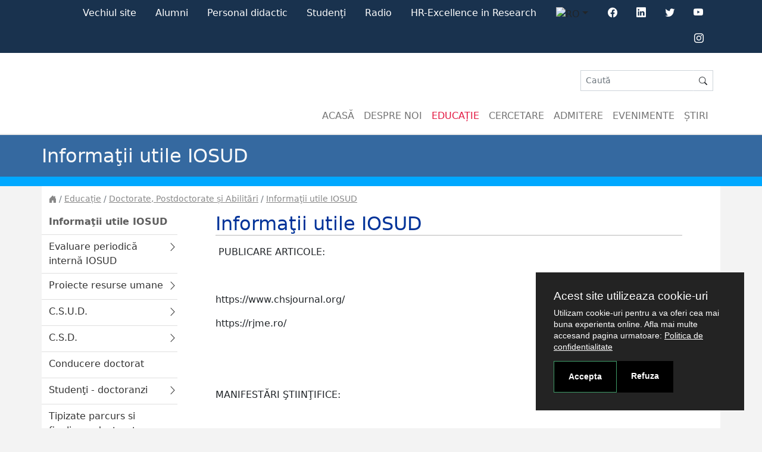

--- FILE ---
content_type: text/html; charset=UTF-8
request_url: https://www.umfcv.ro/ro/educatie/scoala-doctorala/informatii-utile-iosud
body_size: 12989
content:
<!DOCTYPE html>
<html>
    <head>
        <meta charset="UTF-8">
        <meta http-equiv="X-UA-Compatible" content="IE=edge">
        <meta name="viewport" content="width=device-width, initial-scale=1">

        <title>Informaţii utile IOSUD</title>
        <link rel="stylesheet" href="/build/css/app.dafee380.css">
                    </head>

    <body  class="site" data-turbo-suppress-warning="true" data-turbo="false">
        <div id="app">
                        <acron-cookie-consent :configs="jsData.cookieConsentConfigs"></acron-cookie-consent>

            
            <section class="section-main-navigation" >
    <nav class="nav-main">
        <div class="container-lg">
            <ul class="nav nav-mobile nav-content d-md-none" v-acron-mobile-navbar>
                <li class="nav-item d-flex align-items-center">
                    <button class="btn navbar-toggler" id="toggleBaryonMenu" aria-label="Toggle navigation">
                        <i class="bi bi-list"></i>
                    </button>
                </li>

                <li class="nav-item ms-auto">
                    <div class="dropdown">
	<button class="btn dropdown-toggle" type="button" id="navLnDropdown" data-bs-toggle="dropdown" aria-expanded="false">
		<img src="/images/flags/ro.png" alt="RO" />
	</button>
	<ul class="dropdown-menu" aria-labelledby="navLnDropdown">
					<li>
				<a class="dropdown-item active"
				   href="/ro/educatie/scoala-doctorala/informatii-utile-iosud?lang=ro"><img src="/images/flags/ro.png" alt="RO" /> Romana</a>
			</li>
					<li>
				<a class="dropdown-item "
				   href="/ro/educatie/scoala-doctorala/informatii-utile-iosud?lang=en"><img src="/images/flags/en.png" alt="EN" /> English</a>
			</li>
			</ul>
</div>

                </li>
                <li class="nav-item dropdown">
    <a class="nav-link dropdown-toggle" href="#" id="navbarDropdown" role="button"
       data-bs-toggle="dropdown" aria-expanded="false">
        <i class="bi bi-person"></i>
    </a>
    <ul class="dropdown-menu user-dropdown-menu" aria-labelledby="navbarDropdown">

        
														<li class="d-md-none">
					<a class="dropdown-item" href="http://old.umfcv.ro/">Vechiul site</a>
				</li>
																	<li class="d-md-none">
					<a class="dropdown-item" href="/ro/despre-noi/alumni">Alumni</a>
				</li>
																	<li class="d-md-none">
					<a class="dropdown-item" href="/ro/despre-noi/personalul-didactic-al-umf-craiova">Personal didactic</a>
				</li>
																	<li class="d-md-none">
					<a class="dropdown-item" href="https://student.umfcv.ro/">Studenți</a>
				</li>
																	<li class="d-md-none">
					<a class="dropdown-item" href="http://radio.umfcv.ro/">Radio</a>
				</li>
																	<li class="d-md-none">
					<a class="dropdown-item" href="/ro/cercetare/human-resources-strategy-for-researchers-hrs4r">HR-Excellence in Research</a>
				</li>
			
                    <li class="d-md-none">
                <a class="dropdown-item" href="https://www.facebook.com/UMFCv">
                    <div class="acron-icon-box">
                        <div class="icon-box-text">
                            Facebook
                        </div>
                        <div class="icon-box-media">
                            <i class="bi bi-facebook"></i>
                        </div>
                    </div>
                </a>
            </li>
                            <li class="d-md-none">
                <a class="dropdown-item" href="https://www.linkedin.com/company/umf-craiova/">
                    <div class="acron-icon-box">
                        <div class="icon-box-text">
                            Linkedin
                        </div>
                        <div class="icon-box-media">
                            <i class="bi bi-linkedin"></i>
                        </div>
                    </div>
                </a>
            </li>
                            <li class="d-md-none">
                <a class="dropdown-item" href="https://www.youtube.com/channel/UC6rOwauMRp6aEYLyWLzJj-Q">
                    <div class="acron-icon-box">
                        <div class="icon-box-text">
                            Youtube
                        </div>
                        <div class="icon-box-media">
                            <i class="bi bi-youtube"></i>
                        </div>
                    </div>
                </a>
            </li>
                            <li class="d-md-none">
                <a class="dropdown-item" href="https://www.instagram.com/umf.craiova/">
                    <div class="acron-icon-box">
                        <div class="icon-box-text">
                            Instagram
                        </div>
                        <div class="icon-box-media">
                            <i class="bi bi-instagram"></i>
                        </div>
                    </div>
                </a>
            </li>
        



        

    </ul>
</li>                <li class="nav-item nav-item-nested d-flex align-items-center">
                    <form class="d-flex my-auto flex-grow-1" method="GET" action="/ro/pages/search">
                        <div class="input-group input-group-sm flex-nowrap acron-nested-search" v-acron-nested-search>
                            <input class="form-control"
                                   type="search"
                                   name="keywords"
                                   placeholder="Caută"
                                   aria-label="Search"
                                   value="">
                            <span role="button" class="input-group-text d-none button-x" id="addon-x">
                                <i class="bi bi-x-circle text-white"></i>
                            </span>
                            <span class="input-group-text" id="addon-wrapping">
                                <button class="btn btn-search-nested" type="submit"><i class="bi bi-search"></i></button>
                            </span>
                        </div>
                    </form>
                </li>
            </ul>
            <ul class="nav nav-content d-none d-md-flex justify-content-end">
                
													<li class="nav-item">
				<a class="nav-link active" aria-current="page" href="http://old.umfcv.ro/">Vechiul site</a>
			</li>
																	<li class="nav-item">
				<a class="nav-link active" aria-current="page" href="/ro/despre-noi/alumni">Alumni</a>
			</li>
																	<li class="nav-item">
				<a class="nav-link active" aria-current="page" href="/ro/despre-noi/personalul-didactic-al-umf-craiova">Personal didactic</a>
			</li>
																	<li class="nav-item">
				<a class="nav-link active" aria-current="page" href="https://student.umfcv.ro/">Studenți</a>
			</li>
																	<li class="nav-item">
				<a class="nav-link active" aria-current="page" href="http://radio.umfcv.ro/">Radio</a>
			</li>
																	<li class="nav-item">
				<a class="nav-link active" aria-current="page" href="/ro/cercetare/human-resources-strategy-for-researchers-hrs4r">HR-Excellence in Research</a>
			</li>
				
                                <li class="nav-item">
                    <div class="dropdown">
	<button class="btn dropdown-toggle" type="button" id="navLnDropdown" data-bs-toggle="dropdown" aria-expanded="false">
		<img src="/images/flags/ro.png" alt="RO" />
	</button>
	<ul class="dropdown-menu" aria-labelledby="navLnDropdown">
					<li>
				<a class="dropdown-item active"
				   href="/ro/educatie/scoala-doctorala/informatii-utile-iosud?lang=ro"><img src="/images/flags/ro.png" alt="RO" /> Romana</a>
			</li>
					<li>
				<a class="dropdown-item "
				   href="/ro/educatie/scoala-doctorala/informatii-utile-iosud?lang=en"><img src="/images/flags/en.png" alt="EN" /> English</a>
			</li>
			</ul>
</div>

                </li>
                                <li class="nav-item d-flex justify-content-center">
                    <a class="nav-link" href="https://www.facebook.com/UMFCv" tabindex="-1">
                        <i class="bi bi-facebook"></i>
                    </a>
                </li>
                                                <li class="nav-item d-flex justify-content-center">
                    <a class="nav-link" href="https://www.linkedin.com/company/umf-craiova/" tabindex="-1">
                        <i class="bi bi-linkedin"></i>
                    </a>
                </li>
                                                <li class="nav-item d-flex justify-content-center">
                    <a class="nav-link" href="https://twitter.com/UMFCraiova" tabindex="-1">
                        <i class="bi bi-twitter"></i>
                    </a>
                </li>
                                                    <li class="nav-item d-flex justify-content-center">
                        <a class="nav-link" href="https://www.youtube.com/channel/UC6rOwauMRp6aEYLyWLzJj-Q" tabindex="-1">
                            <i class="bi bi-youtube"></i>
                        </a>
                    </li>
                                                    <li class="nav-item d-flex justify-content-center">
                        <a class="nav-link" href="https://www.instagram.com/umf.craiova/" tabindex="-1">
                            <i class="bi bi-instagram"></i>
                        </a>
                    </li>
                                            </ul>
        </div>
    </nav>
        
<nav class="menu-baryon menu-expand-md" id="mainMenu" v-acron-sticky-navbar>
    <div class="baryon-menu-container">

        <div class="menu-background"></div>
        <button class="navbar-toggler" type="button"><i class="bi bi-x-lg"></i></button>

        <div class="menu-header">
            <nav class="navbar navbar-light navbar-main d-none d-md-flex ">
                <a class="navbar-brand" href="/">
                    <img src="/uploads/umfcv/images/logo200x200.png" class="rounded-circle img-fluid" alt="">
                </a>
                <div class="navbar-content">
                    <div class="navbar-toolbar">
                        <form class="d-lg-flex ms-auto my-0" method="GET"
                              action="/ro/pages/search">
                            <div class="input-group input-group-sm input-group-unified rounded-0">
                                <input class="form-control" type="search" placeholder="Caută"
                                       aria-label="Search" name="keywords"
                                       value="">
                                <span class="input-group-text ">
                                        <button class="btn btn-sm p-0 m-0" type="submit">
                                            <i class="bi bi-search"></i>
                                        </button>
                                </span>
                            </div>
                        </form>
                    </div>
                    <ul class="navbar-nav ms-auto">
                        <li class="nav-item">
                            <a class="nav-link "
                               aria-current="page" href="/ro"
                               data-menu-target="#">Acasă</a>
                        </li>
                                                                                                                        
                                    <li class="nav-item">
                                        <a class="nav-link "
                                           aria-current="page"
                                           href="/ro/despre-noi"
                                           data-menu-target="menu_14">Despre noi</a>
                                    </li>
                                                                                                                                
                                    <li class="nav-item">
                                        <a class="nav-link active"
                                           aria-current="page"
                                           href="/ro/educatie"
                                           data-menu-target="menu_10762">Educație</a>
                                    </li>
                                                                                                                                
                                    <li class="nav-item">
                                        <a class="nav-link "
                                           aria-current="page"
                                           href="/ro/cercetare"
                                           data-menu-target="menu_1304">Cercetare</a>
                                    </li>
                                                                                                                                
                                    <li class="nav-item">
                                        <a class="nav-link "
                                           aria-current="page"
                                           href="/ro/admitere"
                                           data-menu-target="menu_11081">Admitere</a>
                                    </li>
                                                                                                                                
                                    <li class="nav-item">
                                        <a class="nav-link "
                                           aria-current="page"
                                           href="/ro/evenimente"
                                           data-menu-target="#">Evenimente</a>
                                    </li>
                                                                                                                                
                                    <li class="nav-item">
                                        <a class="nav-link "
                                           aria-current="page"
                                           href="/ro/stiri"
                                           data-menu-target="#">Știri</a>
                                    </li>
                                                                                                                                                                                                                                                                                                                                                                                                                                                                                                                                                                                                                                                                                                                                                                                            </ul>
                </div>
            </nav>
            <div class="d-md-none">
                                    <a href="/" class="menu-header-item">
                        <div class="menu-item-thumbnail me-2">
                            <img src="/images/logo64x64.png" class="rounded-circle img-fluid" alt="">
                        </div>
                        <div class="menu-item-label">
                            <div class="site-title">
                                <span class="label">umfcv</span>
                            </div>
                        </div>
                    </a>
                            </div>

        </div>
        <div class="menu-collapse">
            <ul class="menu-nav">
                                                                <li class="menu-list">
                                                                                                                                        <ul class="menu-list-group menu-section">
                                    <li class="menu-list-header menu-toggler" title="Despre noi">
                                        <a href="/ro/despre-noi" class="label">
                                            Despre noi
                                        </a>
                                    </li>

                                    <li class="menu-list" data-name="menu_14">
                                                                                                                                                                                    <ul class="menu-list-group grid-item">
                                                    <li class="menu-list-header menu-list-item menu-toggler" title="Despre UMF">
                                                        <a class="label" href="/ro/despre-noi/informatii">Despre UMF
                                                        </a>
                                                    </li>
                                                    <li class="menu-list">
                                                        <ul>
                                                                                                                                                                                                                                                                    <li class="menu-list-item">
                                                                        <a href="/ro/despre-noi/informatii/mesajul-rectorului"
                                                                           class="label">Mesajul Rectorului</a>
                                                                    </li>
                                                                                                                                                                                                                                                                                                                                                                                                                                                                <li class="menu-list-item">
                                                                        <a href="/ro/despre-noi/informatii/istoric"
                                                                           class="label">Istoric</a>
                                                                    </li>
                                                                                                                                                                                                                                                                                                                                    <li class="menu-list-item">
                                                                        <a href="/ro/despre-noi/informatii/misiune"
                                                                           class="label">Misiune</a>
                                                                    </li>
                                                                                                                                                                                                                                                                                                                                    <li class="menu-list-item">
                                                                        <a href="/ro/despre-noi/informatii/prezentare"
                                                                           class="label">Prezentare</a>
                                                                    </li>
                                                                                                                                                                                                                                                                                                                                    <li class="menu-list-item">
                                                                        <a href="/ro/despre-noi/informatii/http-www-umfcv-ro-universitate-cu-grad-de-incredere-ridicat"
                                                                           class="label">Evaluarea ARACIS</a>
                                                                    </li>
                                                                                                                                                                                                                                                                                                                                                                                                                                                                <li class="menu-list-item">
                                                                        <a href="/ro/despre-noi/informatii/adrese-cladiri-umf-craiova"
                                                                           class="label">Adrese clădiri UMF Craiova</a>
                                                                    </li>
                                                                                                                                                                                                                                                                                                                                                                                                                                                                                                                                                                                                                                                                                                                                                                                                                                </ul>
                                                    </li>
                                                </ul>
                                                                                                                                                                                                                                <ul class="menu-list-group grid-item">
                                                    <li class="menu-list-header menu-list-item menu-toggler" title="Viaţa studenţească">
                                                        <a class="label" href="/ro/despre-noi/informatii-despre-viata-studenteasca">Viaţa studenţească
                                                        </a>
                                                    </li>
                                                    <li class="menu-list">
                                                        <ul>
                                                                                                                                                                                                                                                                                                                                                                                                                                                                                                                            <li class="menu-list-item">
                                                                        <a href="/ro/despre-noi/informatii-despre-viata-studenteasca/burse-2025"
                                                                           class="label">Burse</a>
                                                                    </li>
                                                                                                                                                                                                                                                                                                                                                                                                                                                                <li class="menu-list-item">
                                                                        <a href="/ro/despre-noi/informatii-despre-viata-studenteasca/campusul-universitar"
                                                                           class="label">Campusul universitar</a>
                                                                    </li>
                                                                                                                                                                                                                                                                                                                                    <li class="menu-list-item">
                                                                        <a href="/ro/despre-noi/informatii-despre-viata-studenteasca/cazare"
                                                                           class="label">Cazarea în căminele studenţeşti ale UMF Craiova</a>
                                                                    </li>
                                                                                                                                                                                                                                                                                                                                    <li class="menu-list-item">
                                                                        <a href="/ro/despre-noi/informatii-despre-viata-studenteasca/restaurantcantina-umfcv"
                                                                           class="label">Restaurant/Cantină UMFCV</a>
                                                                    </li>
                                                                                                                                                                                                                                                                                                                                    <li class="menu-list-item">
                                                                        <a href="/ro/despre-noi/informatii-despre-viata-studenteasca/greenhub-umf-craiova"
                                                                           class="label">GreenHub UMF Craiova</a>
                                                                    </li>
                                                                                                                                                                                                                                                                                                                                    <li class="menu-list-item">
                                                                        <a href="/ro/despre-noi/informatii-despre-viata-studenteasca/student-la-umfcv"
                                                                           class="label">Student la UMFCV</a>
                                                                    </li>
                                                                                                                                                                                                                                                                                                                                    <li class="menu-list-item">
                                                                        <a href="/ro/despre-noi/informatii-despre-viata-studenteasca/harta-campus"
                                                                           class="label">Harta campus</a>
                                                                    </li>
                                                                                                                                                                                                                                                                                                                                    <li class="menu-list-item">
                                                                        <a href="/ro/despre-noi/informatii-despre-viata-studenteasca/recreere"
                                                                           class="label">Facilităţi pentru recreere</a>
                                                                    </li>
                                                                                                                                                                                                                                                                                                                                    <li class="menu-list-item">
                                                                        <a href="/ro/despre-noi/informatii-despre-viata-studenteasca/organizatii-studentesti"
                                                                           class="label">Organizaţii studenţeşti</a>
                                                                    </li>
                                                                                                                                                                                                                                                                                                                                                                                                                                                                <li class="menu-list-item">
                                                                        <a href="/ro/despre-noi/informatii-despre-viata-studenteasca/transferuri-2025"
                                                                           class="label">Transferuri 2025</a>
                                                                    </li>
                                                                                                                                                                                                                                                                                                                                    <li class="menu-list-item">
                                                                        <a href="/ro/despre-noi/informatii-despre-viata-studenteasca/policlinica-studentesca"
                                                                           class="label">Policlinica studențescă</a>
                                                                    </li>
                                                                                                                                                                                    </ul>
                                                    </li>
                                                </ul>
                                                                                                                                                                                                                                <ul class="menu-list-group grid-item">
                                                    <li class="menu-list-header menu-list-item menu-toggler" title="Organizare">
                                                        <a class="label" href="/ro/despre-noi/rectorat">Organizare
                                                        </a>
                                                    </li>
                                                    <li class="menu-list">
                                                        <ul>
                                                                                                                                                                                                                                                                    <li class="menu-list-item">
                                                                        <a href="/ro/despre-noi/rectorat/rectorat"
                                                                           class="label">Rectorat</a>
                                                                    </li>
                                                                                                                                                                                                                                                                                                                                    <li class="menu-list-item">
                                                                        <a href="/ro/despre-noi/rectorat/prorectorate"
                                                                           class="label">Prorectorate</a>
                                                                    </li>
                                                                                                                                                                                                                                                                                                                                    <li class="menu-list-item">
                                                                        <a href="/ro/despre-noi/rectorat/senat"
                                                                           class="label">Senatul Universitar</a>
                                                                    </li>
                                                                                                                                                                                                                                                                                                                                    <li class="menu-list-item">
                                                                        <a href="/ro/despre-noi/rectorat/administratia-umf-craiova"
                                                                           class="label">Administraţie</a>
                                                                    </li>
                                                                                                                                                                                                                                                                                                                                    <li class="menu-list-item">
                                                                        <a href="/ro/despre-noi/rectorat/legislatia-la-umf-craiova"
                                                                           class="label">Legislaţie UMF Craiova</a>
                                                                    </li>
                                                                                                                                                                                                                                                                                                                                                                                                                                                                                                                                                                                                                                                                                                                                                                                                                                                                                                                                                                                                                                                                                                                                                                                                                                                                                                                                                                    <li class="menu-list-item">
                                                                        <a href="/ro/despre-noi/rectorat/concursuri-posturi-didactice-etp-ii-an-univ-2024-2025"
                                                                           class="label">Concursuri posturi didactice</a>
                                                                    </li>
                                                                                                                                                                                                                                                                                                                                    <li class="menu-list-item">
                                                                        <a href="/ro/despre-noi/rectorat/comisia-de-etica-si-deontologie-universitara-si-stiintifica-cedus"
                                                                           class="label">Comisia de Etică și Deontologie Universitară și Științifică (C.E.D.U.S)</a>
                                                                    </li>
                                                                                                                                                                                                                                                                                                                                    <li class="menu-list-item">
                                                                        <a href="/ro/despre-noi/rectorat/comisia-de-evaluare-si-asigurare-a-calitatii"
                                                                           class="label">Comisia de Evaluare și Asigurare a Calității</a>
                                                                    </li>
                                                                                                                                                                                    </ul>
                                                    </li>
                                                </ul>
                                                                                                                                                                                                                                <ul class="menu-list-group grid-item">
                                                    <li class="menu-list-header menu-list-item menu-toggler" title="Relaţii internaţionale">
                                                        <a class="label" href="/ro/despre-noi/relatii-internationale">Relaţii internaţionale
                                                        </a>
                                                    </li>
                                                    <li class="menu-list">
                                                        <ul>
                                                                                                                                                                                                                                                                    <li class="menu-list-item">
                                                                        <a href="/ro/despre-noi/relatii-internationale/mobilitati-erasmus"
                                                                           class="label">Mobilități Erasmus</a>
                                                                    </li>
                                                                                                                                                                                                                                                                                                                                                                                                                                                                <li class="menu-list-item">
                                                                        <a href="/ro/despre-noi/relatii-internationale/selectie-mobilitati-erasmus-martie-2025"
                                                                           class="label">Selecție mobilități Erasmus martie 2025</a>
                                                                    </li>
                                                                                                                                                                                                                                                                                                                                                                                                                                                                                                                                                                                                                                                                                                                                                                                                                                                                                                                                                                                                                                                                                                            <li class="menu-list-item">
                                                                        <a href="/ro/despre-noi/relatii-internationale/compartimentul-erasmus"
                                                                           class="label">Compartimentul Erasmus</a>
                                                                    </li>
                                                                                                                                                                                                                                                                                                                                                                                                                                                                                                                                                                                                                                                                                                                                                                                                                                                    <li class="menu-list-item">
                                                                        <a href="/ro/despre-noi/relatii-internationale/mobilitati-programul-erasmus-ka-131"
                                                                           class="label">Erasmus+ Mobilităţi KA 131</a>
                                                                    </li>
                                                                                                                                                                                                                                                                                                                                    <li class="menu-list-item">
                                                                        <a href="/ro/despre-noi/relatii-internationale/erasmus-mobilitati-ka-171"
                                                                           class="label">Erasmus+ Mobilităţi KA 171</a>
                                                                    </li>
                                                                                                                                                                                                                                                                                                                                    <li class="menu-list-item">
                                                                        <a href="/ro/despre-noi/relatii-internationale/fact-sheet-umf-craiova"
                                                                           class="label">Fact Sheet - UMF Craiova</a>
                                                                    </li>
                                                                                                                                                                                                                                                                                                                                                                                                                                            </ul>
                                                    </li>
                                                </ul>
                                                                                                                                                                                                                                <ul class="menu-list-group grid-item">
                                                    <li class="menu-list-header menu-list-item menu-toggler" title="Comunicare">
                                                        <a class="label" href="/ro/despre-noi/comunicare">Comunicare
                                                        </a>
                                                    </li>
                                                    <li class="menu-list">
                                                        <ul>
                                                                                                                                                                                                                                                                    <li class="menu-list-item">
                                                                        <a href="/ro/despre-noi/comunicare/departamentul-informare-promovare-mediatizare"
                                                                           class="label">Departamentul Informare, promovare, mediatizare</a>
                                                                    </li>
                                                                                                                                                                                                                                                                                                                                    <li class="menu-list-item">
                                                                        <a href="/ro/despre-noi/comunicare/manual-de-identitate-vizuala"
                                                                           class="label">Manual de identitate vizuală</a>
                                                                    </li>
                                                                                                                                                                                                                                                                                                                                    <li class="menu-list-item">
                                                                        <a href="/ro/despre-noi/comunicare/informatii-publice"
                                                                           class="label">Informații publice</a>
                                                                    </li>
                                                                                                                                                                                                                                                                                                                                                                                                                                                                <li class="menu-list-item">
                                                                        <a href="/ro/despre-noi/comunicare/video-umf-craiova"
                                                                           class="label">Video UMF Craiova</a>
                                                                    </li>
                                                                                                                                                                                                                                                                                                                                    <li class="menu-list-item">
                                                                        <a href="/ro/despre-noi/comunicare/umf-craiova-in-presa"
                                                                           class="label">UMF Craiova în presă</a>
                                                                    </li>
                                                                                                                                                                                                                                                                                                                                    <li class="menu-list-item">
                                                                        <a href="/ro/despre-noi/comunicare/info-umf-craiova"
                                                                           class="label">Info UMF Craiova</a>
                                                                    </li>
                                                                                                                                                                                                                                                                                                                                    <li class="menu-list-item">
                                                                        <a href="/ro/despre-noi/comunicare/radio-umf-craiova"
                                                                           class="label">Radio UMF Craiova</a>
                                                                    </li>
                                                                                                                                                                                                                                                                                                                                    <li class="menu-list-item">
                                                                        <a href="/ro/despre-noi/comunicare/umf-craiova-life"
                                                                           class="label">UMF Craiova LIFE</a>
                                                                    </li>
                                                                                                                                                                                                                                                                                                                                    <li class="menu-list-item">
                                                                        <a href="/ro/despre-noi/comunicare/librarie-medicala"
                                                                           class="label">Librărie medicală</a>
                                                                    </li>
                                                                                                                                                                                                                                                                                                                                    <li class="menu-list-item">
                                                                        <a href="/ro/despre-noi/comunicare/voluntariat"
                                                                           class="label">Voluntariat</a>
                                                                    </li>
                                                                                                                                                                                                                                                                                                                                    <li class="menu-list-item">
                                                                        <a href="/ro/despre-noi/comunicare/galerie-foto"
                                                                           class="label">Galerie foto</a>
                                                                    </li>
                                                                                                                                                                                                                                                                                                                                                                                                                                                                                                                                                                                                                                                                                                                                                                                                                                                                                                                                                                                                                                                                                                                                                                                                                                                                                                                                                                                                                                                                                                <li class="menu-list-item">
                                                                        <a href="/ro/despre-noi/comunicare/spune-ne-parerea-ta"
                                                                           class="label">Spune-ne părerea ta</a>
                                                                    </li>
                                                                                                                                                                                    </ul>
                                                    </li>
                                                </ul>
                                                                                                                                                                                                                                <ul class="menu-list-group grid-item">
                                                    <li class="menu-list-header menu-list-item menu-toggler" title="Reviste">
                                                        <a class="label" href="/ro/despre-noi/reviste-umf-craiova">Reviste
                                                        </a>
                                                    </li>
                                                    <li class="menu-list">
                                                        <ul>
                                                                                                                                                                                                                                                                                                                                                                            </ul>
                                                    </li>
                                                </ul>
                                                                                                                                                                                                                                                                                                                    <ul class="menu-list-group grid-item">
                                                    <li class="menu-list-header menu-list-item menu-toggler" title="Alumni">
                                                        <a class="label" href="/ro/despre-noi/alumni">Alumni
                                                        </a>
                                                    </li>
                                                    <li class="menu-list">
                                                        <ul>
                                                                                                                                                                                                                                                                                                                                                                                                <li class="menu-list-item">
                                                                        <a href="/ro/despre-noi/alumni/implica-te-in-comunitatea-umf-craiova"
                                                                           class="label">Implică-te în comunitatea UMF Craiova</a>
                                                                    </li>
                                                                                                                                                                                                                                                                                                                                    <li class="menu-list-item">
                                                                        <a href="/ro/despre-noi/alumni/ce-spun-studentii"
                                                                           class="label">Ce spun studenții</a>
                                                                    </li>
                                                                                                                                                                                                                                                                                                                                    <li class="menu-list-item">
                                                                        <a href="/ro/despre-noi/alumni/ce-spun-absolventii"
                                                                           class="label">Ce spun absolvenții</a>
                                                                    </li>
                                                                                                                                                                                                                                                                                                                                    <li class="menu-list-item">
                                                                        <a href="/ro/despre-noi/alumni/ce-spun-angajatorii"
                                                                           class="label">Ce spun angajatorii</a>
                                                                    </li>
                                                                                                                                                                                                                                                                                                                                    <li class="menu-list-item">
                                                                        <a href="/ro/despre-noi/alumni/momente-alumni"
                                                                           class="label">Momente ALUMNI</a>
                                                                    </li>
                                                                                                                                                                                                                                                                                                                                    <li class="menu-list-item">
                                                                        <a href="/ro/despre-noi/alumni/podcast"
                                                                           class="label">Podcast</a>
                                                                    </li>
                                                                                                                                                                                                                                                                                                                                    <li class="menu-list-item">
                                                                        <a href="/ro/despre-noi/alumni/link-uri-utile"
                                                                           class="label">Link-uri utile</a>
                                                                    </li>
                                                                                                                                                                                                                                                                                                                </ul>
                                                    </li>
                                                </ul>
                                                                                                                                                                                                                                <ul class="menu-list-group grid-item">
                                                    <li class="menu-list-header menu-list-item menu-toggler" title="Biblioteca">
                                                        <a class="label" href="/ro/despre-noi/biblioteca">Biblioteca
                                                        </a>
                                                    </li>
                                                    <li class="menu-list">
                                                        <ul>
                                                                                                                                                                                                                                                                    <li class="menu-list-item">
                                                                        <a href="/ro/despre-noi/biblioteca/biblioteca"
                                                                           class="label">Prezentare</a>
                                                                    </li>
                                                                                                                                                                                                                                                                                                                                    <li class="menu-list-item">
                                                                        <a href="/ro/despre-noi/biblioteca/inregistrare-biblioteca"
                                                                           class="label">Înregistrare online</a>
                                                                    </li>
                                                                                                                                                                                                                                                                                                                                    <li class="menu-list-item">
                                                                        <a href="/ro/despre-noi/biblioteca/http-liberty-umfcv-ro-8080-liberty-libraryhome-do"
                                                                           class="label">Catalog online</a>
                                                                    </li>
                                                                                                                                                                                                                                                                                                                                    <li class="menu-list-item">
                                                                        <a href="/ro/despre-noi/biblioteca/stiri-informatii-evenimente"
                                                                           class="label">Ştiri. Informaţii. Evenimente.</a>
                                                                    </li>
                                                                                                                                                                                                                                                                                                                                    <li class="menu-list-item">
                                                                        <a href="/ro/despre-noi/biblioteca/baze-de-date"
                                                                           class="label">Resurse electronice</a>
                                                                    </li>
                                                                                                                                                                                                                                                                                                                                    <li class="menu-list-item">
                                                                        <a href="/ro/despre-noi/biblioteca/acces-servicii-biblioteca"
                                                                           class="label">Informaţii utile</a>
                                                                    </li>
                                                                                                                                                                                                                                                                                                                                    <li class="menu-list-item">
                                                                        <a href="/ro/despre-noi/biblioteca/sala-muzeul-de-istoria-medicinei"
                                                                           class="label">Muzeul de Istoria Medicinei</a>
                                                                    </li>
                                                                                                                                                                                                                                                                                                                                    <li class="menu-list-item">
                                                                        <a href="/ro/despre-noi/biblioteca/editura"
                                                                           class="label">Editura medicală universitară Craiova</a>
                                                                    </li>
                                                                                                                                                                                                                                                                                                                                    <li class="menu-list-item">
                                                                        <a href="/ro/despre-noi/biblioteca/tipografie"
                                                                           class="label">Tipografie</a>
                                                                    </li>
                                                                                                                                                                                                                                                                                                                                                                                                                                                                                                                                                                                            <li class="menu-list-item">
                                                                        <a href="/ro/despre-noi/biblioteca/arhiva-stiri"
                                                                           class="label">Arhivă știri</a>
                                                                    </li>
                                                                                                                                                                                    </ul>
                                                    </li>
                                                </ul>
                                                                                                                                                                                                                                <ul class="menu-list-group grid-item">
                                                    <li class="menu-list-header menu-list-item menu-toggler" title="Centrul de Consiliere și Orientare Profesională">
                                                        <a class="label" href="/ro/despre-noi/ccop">Centrul de Consiliere și Orientare Profesională
                                                        </a>
                                                    </li>
                                                    <li class="menu-list">
                                                        <ul>
                                                                                                                                                                                                                                                                                                                                                                                                                                                                                                                            <li class="menu-list-item">
                                                                        <a href="/ro/despre-noi/ccop/ccop-consilierea-psihologica"
                                                                           class="label">Consiliere psihologică/psihoterapie</a>
                                                                    </li>
                                                                                                                                                                                                                                                                                                                                    <li class="menu-list-item">
                                                                        <a href="/ro/despre-noi/ccop/ccop-despre-cariera"
                                                                           class="label">Despre carieră</a>
                                                                    </li>
                                                                                                                                                                                                                                                                                                                                    <li class="menu-list-item">
                                                                        <a href="/ro/despre-noi/ccop/ccop-optimizare-personala"
                                                                           class="label">Optimizare personală</a>
                                                                    </li>
                                                                                                                                                                                                                                                                                                                                    <li class="menu-list-item">
                                                                        <a href="/ro/despre-noi/ccop/ccop-legaturi-utile"
                                                                           class="label">Link-uri utile</a>
                                                                    </li>
                                                                                                                                                                                                                                                                                                                                                                                                                                                                                                                                                                                                                                                                                                                                                                                                                                </ul>
                                                    </li>
                                                </ul>
                                                                                                                                                                                                                                <ul class="menu-list-group grid-item">
                                                    <li class="menu-list-header menu-list-item menu-toggler" title="Baza materială a UMF Craiova">
                                                        <a class="label" href="/ro/despre-noi/baza-materiala-a-umf-craiova">Baza materială a UMF Craiova
                                                        </a>
                                                    </li>
                                                    <li class="menu-list">
                                                        <ul>
                                                                                                                                                                                                                                                                    <li class="menu-list-item">
                                                                        <a href="/ro/despre-noi/baza-materiala-a-umf-craiova/corp-a"
                                                                           class="label">Corp A</a>
                                                                    </li>
                                                                                                                                                                                                                                                                                                                                    <li class="menu-list-item">
                                                                        <a href="/ro/despre-noi/baza-materiala-a-umf-craiova/corp-a-prim"
                                                                           class="label">Corp A prim</a>
                                                                    </li>
                                                                                                                                                                                                                                                                                                                                    <li class="menu-list-item">
                                                                        <a href="/ro/despre-noi/baza-materiala-a-umf-craiova/corp-b"
                                                                           class="label">Corp B</a>
                                                                    </li>
                                                                                                                                                                                                                                                                                                                                    <li class="menu-list-item">
                                                                        <a href="/ro/despre-noi/baza-materiala-a-umf-craiova/corp-c"
                                                                           class="label">Corp C</a>
                                                                    </li>
                                                                                                                                                                                                                                                                                                                                    <li class="menu-list-item">
                                                                        <a href="/ro/despre-noi/baza-materiala-a-umf-craiova/corp-d"
                                                                           class="label">Corp D</a>
                                                                    </li>
                                                                                                                                                                                                                                                                                                                                    <li class="menu-list-item">
                                                                        <a href="/ro/despre-noi/baza-materiala-a-umf-craiova/biobaza"
                                                                           class="label">Biobaza</a>
                                                                    </li>
                                                                                                                                                                                                                                                                                                                                    <li class="menu-list-item">
                                                                        <a href="/ro/despre-noi/baza-materiala-a-umf-craiova/teren-sport"
                                                                           class="label">Teren sport</a>
                                                                    </li>
                                                                                                                                                                                                                                                                                                                                                                                                                                                                                                                                                                                                                                                                                                                                                                                                                                                                                                                                                                                                                                                                                        </ul>
                                                    </li>
                                                </ul>
                                                                                                                                                                                                                                <ul class="menu-list-group grid-item">
                                                    <li class="menu-list-header menu-list-item menu-toggler" title="Personalul didactic al UMF Craiova">
                                                        <a class="label" href="/ro/despre-noi/personalul-didactic-al-umf-craiova">Personalul didactic al UMF Craiova
                                                        </a>
                                                    </li>
                                                    <li class="menu-list">
                                                        <ul>
                                                                                                                                                                                                                                                                                                                                                                                                                                                                                                                                                                                                                                                                                                                                                                                                                                                                                                                                                                                                                                                                                                                                                                                                                                                                                                                                                                                                                                                                                                                                                                                                                                                                                                                                                                                                                                                                                                                                                                                                                                                                                                                                                                                                                                                                                                                                                                                                                                                                                                                                                                                                                                                                                                                                                                                                                                                                                                                                                                                                                                                                                                                                                                                                                                                                                                                                                                                                                                                                                                                                                                                                                                                                                                                                                                                                                                                                                                                                                                                                                                                                                                                                                                                                                                                                                                                                                                                                                                                                                                                                                                                                                                                                                                                                                                                                                                                                                                                                                                                                                                                                                                                                                                                                                                                                                                                                                                                                                                                                                                                                                                                                                                                                                                                                                                                                                                                                                                                                                                                                                                                                                                                                                                                                                                                                                                                                                                                                                                                                                                                                                                                                                                                                                                                                                                                                                                                                                                                                                                                                                                                                                                                                                                                                                                                                                                                                                                                                                                                                                                                                                                                                                                                                                                                                                                                                                                                                                                                                                                                                                                                                                                                                                                                                                                                                                                                                                                                                                                                                                                                                                                                                                                                                                                                                                                                                                                                                                                                                                                                                                                                                                                                                                                                                                                                                                                                                                                                                                                                                                                                                                                                                                                                                                                                                                                                                                                                                                                                                                                                                                                                                                                                                                                                                                                                                                                                                                                                                                                                                                                                                                                                                                                                                                                                                                                                                                                                                                                                                                                                                                                                                                                                                                                                                                                                                                                                                                                                                                                                                                                                                                                                                                                                                                                                                                                                                                                                                                                                                                                                                                                                                                                                                                                                                                                                                                                                                                                                                                                                                                                                                                                                                                                                                                                                                                                                                                                                                                                                                                                                                                                                                                                                                                                                                                                                                                                                                                                                                                                                                                                                                                                                                                                                                                                                                                                                                                                                                                                                                                                                                                                                                                                                                                                                                                                                                                                                                                                                                                                                                                                                                                                                                                                                                                                                                                                                                                                                                                                                                                                                                                                                                                                                                                                                                                                                                                                                                                                                                                                                                                                                                                                                                                                                                                                                                                                                                                                                                                                                                                                                                                                                                                                                                                                                                                                                                                                                                                                                                                                                                                                                                                                                                                                                                                                                                                                                                                                                                                                                                                                                                                                                                                                                                                                                                                                                                                                                                                                                                                                                                                                                                                                                                                                                                                                                                                                                                                                                                                                                                                                                                                                                                                                                                                                                                                                                                                                                                                                                                                                                                                                                                                                                                                                                                                                                                                                                                                                                                                                                                                                                                                                                                                                                                                                                                                                                                                                                                                                                                                                                                                                                                                                                                                                                                                                                                                                                                                                                                                                                                                                                                                                                                                                                                                                                                                                                                                                                                                                                                                                                                                                                                                                                                                                                                                                                                                                                                                                                                                                                                                                                                                                                                                                                                                                                                                                                                                                                                                                                                                                                                                                                                                                                                                                                                                                                                                                                                                                                                                                                                                                                                                                                                                                                                                                                                                                                                                                                                                                                                                                                                                                                                                                                                                                                                                                                                                                                                                                                                                                                                                                                                                                                                                                                                                                                                                                                                                                                                                                                                                                                                                                                                                                                                                                                                                                                                                                                                                                                                                                                                                                                                                                                                                                                                                                                                                                                                                                                                                                                                                                                                                                                                                                                                                                                                                                                                                                                                                                                                                                                                                                                                                                                                                                                                                                                                                                                                                                                                                                                                                                                                                                                                                                                                                                                                                                                                                                                                                                                                                                                                                                                                                                                                                                                                                                                                                                                                                                                                                                                                                                                                                                                                                                                                                                                                                                                                                                                                                                                                                                                                                                                                                                                                                                                                                                                                                                                                                                                                                                                                                                                                                                                                                                                                                                                                                                                                                                                                                                                                                                                                                                                                                                                                                                                                                                                                                                                                                                                                                                                                                                                                                                                                                                                                                                                                                                                                                                                                                                                                                                                                                                                                                                                                                                                                                                                                                                                                                                                                                                                                                                                                                                                                                                                                                                                                                                                                                                                                                                                                                                                                                                                                                                                                                                                                                                                                                                                                                                                                                                                                                                                                                                                                                                                                                                                                                                                                                                                                                                                                                                                                                                                                                                                                                                                                                                                                                                                                                                                                                                                                                                                                                                                                                                                                                                                                                                                                                                                                                                                                                                                                                                                                                                                                                                                                                                                                                                                                                                                                                                                                                                                                                                                                                                                                                                                                                                                                                                                                                                                                                                                                                                                                                                                                                                                                                                                                                                                                                                                                                                                                                                                                                                                                                                                                                                                                                                                                                                                                                                                                                                                                                                                                                                                                                                                                                                                                                                                                                                                                                                                                                                                                                                                                                                                                                                                                                                                                                                                                                                                                                                                                                                                                                                                                                                                                                                                                                                                                                                                                                                                                                                                                                                                                                                                                                                                                                                                                                                                                                                                                                                                                                                                                                                                                                                                                                                                                                                                                                                                                                                                                                                                                                                                                                                                                                                                                                                                                                                                                                                                                                                                                                                                                                                                                                                                                                                                                                                                                                                                                                                                                                                                                                                                                                                                                                                                                                                                                                                                                                                                                                                                                                                                                                                                                                                                                                                                                                                                                                                                                                                                                                                                                                                                                                                                                                                                                                                                                                                                                                                                                                                                                                                                                                                                                                                                                                                                                                                                                                                                                                                                                                                                                                                                                                                                                                                                                                                                                                                                                                                                                                                                                                                                                                                                                                                                                                                                                                                                                                                                                                                                                                                                                                                                                                                                                                                                                                                                                                                                                                                                                                                                                                                                                                                                                                                                                                                                                                                                                                                                                                                                                                                                                                                                                                                                                                                                                                                                                                                                                                                                                                                                                                                                                                                                                                                                                                                                                                                                                                                                                                                                                                                                                                                                                                                                                                                                                                                                                                                                                                                                                                                                                                                                                                                                                                                                                                                                                                                                                                                                                                                                                                                                                                                                                                                                                                                                                                                                                                                                                                                                                                                                                                                                                                                                                                                                                                                                                                                                                                                                                                                                                                                                                                                                                                                                                                                                                                                                                                                                                                                                                                                                                                                                                                                                                                                                                                                                                                                                                                                                                                                                                                                                                                                                                                                                                                                                                                                                                                                                                                                                                                                                                                                                                                                                                                                                                                                                                                                                                                                                                                                                                                                                                                                                                                                                                                                                                                                                                                                                                                                                                                                                                                                                                                                                                                                                                                                                                                                                                                                                                                                                                                                                                                                                                                                                                                                                                                                                                                                                                                                                                                                                                                                                                                                                                                                                                                                                                                                                                                                                                                                                                                                                                                                                                                                                                                                                                                                                                                                                                                                                                                                                                                                                                                                                                                                                                                                                                                                                                                                                                                                                                                                                                                                                                                                                                                                                                                                                                                                                                                                                                                                                                                                                                                                                                                                                                                                                                                                                                                                                                                                                                                                                                                                                                                                                                                                                                                                                                                                                                                                                                                                                                                                                                                                                                                                                                                                                                                                                                                                                                                                                                                                                                                                                                                                                                                                                                                                                                                                                                                                                                                                                                                                                                                                                                                                                                                                                                                                                                                                                                                                                                                                                                                                                                                                                                                                                                                                                                                                                                                                                                                                                                                                                                                                                                                                                                                                                                                                                                                                                                                                                                                                                                                                                                                                                                                                                                                                                                                                                                                                                                                                                                                                                                                                                                                                                                                                                                                                                                                                                                                                                                                                                                                                                                                                                                                                                                                                                                                                                                                                                                                                                                                                                                                                                                                                                                                                                                                                                                                                                                                                                                                                                                                                                                                                                                                                                                                                                                                                                                                                                                                                                                                                                                                                                                                                                                                                                                                                                                                                                                                                                                                                                                                                                                                                                                                                                                                                                                                                                                                                                                                                                                                                                                                                                                                                                                                                                                                                                                                                                                                                                                                                                                                                                                                                                                                                                                                                                                                                                                                                                                                                                                                                                                                                                                                                                                                                                                                                                                                                                                                                                                                                                                                                                                                                                                                                                                                                                                                                                                                                                                                                                                                                                                                                                                                                                                                                                                                                                                                                                                                                                                                                                                                                                                                                                                                                                                                                                                                                                                                                                                                                                                                                                                                                                                                                                                                                                                                                                                                                                                                                                                                                                                                                                                                                                                                                                                                                                                                                                                                                                                                                                                                                                                                                                                                                                                                                                                                                                                                                                                                                                                                                                                                                                                                                                                                                                                                                                                                                                                                                                                                                                                                                                                                                                                                                                                                                                                                                                                                                                                                                                                                                                                                                                                                                                                                                                                                                                                                                                                                                                                                                                                                                                                                                                                                                                                                                                                                                                                                                                                                                                                                                                                                                                                                                                                                                                                                                                                                                                                                                                                                                                                                                                                                                                                                                                                                                                                                                                                                                                                                                                                                                                                                                                                                                                                                                                                                                                                                                                                                                                                                                                                                                                                                                                                                                                                                                                                                                                                                                                                                                                                                                                                                                                                                                                                                                                                                                                                                                                                                                                                                                                                                                                                                                                                                                                                                                                                                                                                                                                                                                                                                                                                                                                                                                                                                                                                                                                                                                                                                                                                                                                                                                                                                                                                                                                                                                                                                                                                                                                                                                                                                                                                                                                                                                                                                                                                                                                                                                                                                                                                                                                                                                                                                                                                                                                                                                                                                                                                                                                                                                                                                                                                                                                                                                                                                                                                                                                                                                                                                                                                                                                                                                                                                                                                                                                                                                                                                                                                                                                                                                                                                                                                                                                                                                                                                                                                                                                                                                                                                                                                                                                                                                                                                                                                                                                                                                                                                                                                                                                                                                                                                                                                                                                                                                                                                                                                                                                                                                                                                                                                                                                                                                                                                                                                                                                                                                                                                                                                                                                                                                                                                                                                                                                                                                                                                                                                                                                                                                                                                                                                                                                                                                                                                                                                                                                                                                                                                                                                                                                                                                                                                                                                                                                                                                                                                                                                                                                                                                                                                                                                                                                                                                                                                                                                                                                                                                                                                                                                                                                                                                                                                                                                                                                                                                                                                                                                                                                                                                                                                                                                                                                                                                                                                                                                                                                                                                                                                                                                                                                                                                                                                                                                                                                                                                                                                                                                                                                                                                                                                                                                                                        </ul>
                                                    </li>
                                                </ul>
                                                                                                                                                                                                                                                                                                                                                                                                                                                                                                                                                                                                                                                                                                                                                                                                                                                                                                                                                                                                                                                                                                                                                                                                                                                                                <ul class="menu-list-group grid-item">
                                                    <li class="menu-list-header menu-list-item menu-toggler" title="Alegeri 2023">
                                                        <a class="label" href="/ro/despre-noi/alegeri-2023">Alegeri 2023
                                                        </a>
                                                    </li>
                                                    <li class="menu-list">
                                                        <ul>
                                                                                                                                                                                                                                                                    <li class="menu-list-item">
                                                                        <a href="/ro/despre-noi/alegeri-2023/referendum-privind-alegerea-modalitatii-de-desemnare-a-rectorului"
                                                                           class="label">Referendum</a>
                                                                    </li>
                                                                                                                                                                                                                                                                                                                                    <li class="menu-list-item">
                                                                        <a href="/ro/despre-noi/alegeri-2023/regulament-privind-organizarea-si-desfasurarea-procesului-de-alegere-a-structurilor-de-conducere-la-umfcv"
                                                                           class="label">Regulament Alegeri UMFCV</a>
                                                                    </li>
                                                                                                                                                                                                                                                                                                                                    <li class="menu-list-item">
                                                                        <a href="/ro/despre-noi/alegeri-2023/calendar-alegeri-2023"
                                                                           class="label">Calendar Alegeri 2023</a>
                                                                    </li>
                                                                                                                                                                                                                                                                                                                                    <li class="menu-list-item">
                                                                        <a href="/ro/despre-noi/alegeri-2023/alegeri-pentru-consiliile-facultatilor"
                                                                           class="label">Alegeri pentru Consiliile Facultatilor</a>
                                                                    </li>
                                                                                                                                                                                                                                                                                                                                    <li class="menu-list-item">
                                                                        <a href="/ro/despre-noi/alegeri-2023/alegeri-pentru-senatul-universitar"
                                                                           class="label">Alegeri pentru Senatul Universitar</a>
                                                                    </li>
                                                                                                                                                                                                                                                                                                                                    <li class="menu-list-item">
                                                                        <a href="/ro/despre-noi/alegeri-2023/alegeri-pentru-functia-de-rector"
                                                                           class="label">Alegeri pentru functia de Rector</a>
                                                                    </li>
                                                                                                                                                                                                                                                                                                                                    <li class="menu-list-item">
                                                                        <a href="/ro/despre-noi/alegeri-2023/liste-persoane-cu-drept-de-vot-la-alegerile-29-noiembrie-2023"
                                                                           class="label">Liste persoane cu drept de vot la Alegerile organizate in data de 29.11.2023</a>
                                                                    </li>
                                                                                                                                                                                                                                                                                                                                    <li class="menu-list-item">
                                                                        <a href="/ro/despre-noi/alegeri-2023/locatiile-cabinelor-de-vot-pentru-alegerile-desfasurate-in-data-29112023"
                                                                           class="label">Locaţiile cabinelor de vot pentru Alegerile desfasurate in data 29.11.2023</a>
                                                                    </li>
                                                                                                                                                                                                                                                                                                                                    <li class="menu-list-item">
                                                                        <a href="/ro/despre-noi/alegeri-2023/alegeri-studenti-2023"
                                                                           class="label">Alegeri Studenti 2023</a>
                                                                    </li>
                                                                                                                                                                                                                                                                                                                                    <li class="menu-list-item">
                                                                        <a href="/ro/despre-noi/alegeri-2023/concurs-decani"
                                                                           class="label">Concurs Selectie Decani</a>
                                                                    </li>
                                                                                                                                                                                    </ul>
                                                    </li>
                                                </ul>
                                                                                                                        </li>
                                </ul>
                                                                                                                                                <ul class="menu-list-group menu-section">
                                    <li class="menu-list-header menu-toggler" title="Educație">
                                        <a href="/ro/educatie" class="label">
                                            Educație
                                        </a>
                                    </li>

                                    <li class="menu-list" data-name="menu_10762">
                                                                                                                                                                                    <ul class="menu-list-group grid-item">
                                                    <li class="menu-list-header menu-list-item menu-toggler" title="Facultăţi">
                                                        <a class="label" href="/ro/educatie/facultati">Facultăţi
                                                        </a>
                                                    </li>
                                                    <li class="menu-list">
                                                        <ul>
                                                                                                                                                                                                                                                                    <li class="menu-list-item">
                                                                        <a href="/ro/educatie/facultati/medicina"
                                                                           class="label">Medicină</a>
                                                                    </li>
                                                                                                                                                                                                                                                                                                                                    <li class="menu-list-item">
                                                                        <a href="/ro/educatie/facultati/medicina-dentara"
                                                                           class="label">Stomatologie</a>
                                                                    </li>
                                                                                                                                                                                                                                                                                                                                    <li class="menu-list-item">
                                                                        <a href="/ro/educatie/facultati/farmacie"
                                                                           class="label">Farmacie</a>
                                                                    </li>
                                                                                                                                                                                                                                                                                                                                    <li class="menu-list-item">
                                                                        <a href="/ro/educatie/facultati/moase-si-asistenta-medicala"
                                                                           class="label">Asistenţă Medicală</a>
                                                                    </li>
                                                                                                                                                                                    </ul>
                                                    </li>
                                                </ul>
                                                                                                                                                                                                                                <ul class="menu-list-group grid-item">
                                                    <li class="menu-list-header menu-list-item menu-toggler" title="Cursuri Postuniversitare">
                                                        <a class="label" href="/ro/educatie/cursuri-postuniversitare">Cursuri Postuniversitare
                                                        </a>
                                                    </li>
                                                    <li class="menu-list">
                                                        <ul>
                                                                                                                                                                                                                                                                    <li class="menu-list-item">
                                                                        <a href="/ro/educatie/cursuri-postuniversitare/documente-necesare-pentru-inscriere"
                                                                           class="label">Documente necesare pentru înscriere</a>
                                                                    </li>
                                                                                                                                                                                    </ul>
                                                    </li>
                                                </ul>
                                                                                                                                                                                                                                                                                                                    <ul class="menu-list-group grid-item">
                                                    <li class="menu-list-header menu-list-item menu-toggler" title="Rezidențiat">
                                                        <a class="label" href="/ro/educatie/rezidentiat-2025">Rezidențiat
                                                        </a>
                                                    </li>
                                                    <li class="menu-list">
                                                        <ul>
                                                                                                                                                                                                                                                                    <li class="menu-list-item">
                                                                        <a href="/ro/educatie/rezidentiat-2025/prorectoratul-cu-invatamantul-postuniversitar-si-rezidentiat-ipr"
                                                                           class="label">Prorectoratul cu Învăţământul Postuniversitar şi Rezidenţiat (I.P.R.)</a>
                                                                    </li>
                                                                                                                                                                                                                                                                                                                                                                                                                                                                                                                                                                                                                                                                                                                                                                                                                                                                                                                                                                                                                                                                                                                                                                                                                                                                                                                                                                    <li class="menu-list-item">
                                                                        <a href="/ro/educatie/rezidentiat-2025/locatii-concurs-rezidentiat-16-noiembrie-2025"
                                                                           class="label">Harta Locații concurs Rezidențiat 16 noiembrie 2025</a>
                                                                    </li>
                                                                                                                                                                                                                                                                                                                                                                                                                                                                                                                                                                                                                                                                                                                                                                                                                                                                                                                                                                                <li class="menu-list-item">
                                                                        <a href="/ro/educatie/rezidentiat-2025/contact"
                                                                           class="label">Contact</a>
                                                                    </li>
                                                                                                                                                                                                                                                                                                                                    <li class="menu-list-item">
                                                                        <a href="/ro/educatie/rezidentiat-2025/admitere-rezidentiat-cetateni-straini-2025-2026"
                                                                           class="label">Admitere Rezidențiat cetățeni străini 2025-2026</a>
                                                                    </li>
                                                                                                                                                                                                                                                                                                                                                                                                                                                                <li class="menu-list-item">
                                                                        <a href="/ro/educatie/rezidentiat-2025/legislatie-rezidentiat-2025"
                                                                           class="label">Legislatie REZIDENŢIAT 2025</a>
                                                                    </li>
                                                                                                                                                                                                                                                                                                                                    <li class="menu-list-item">
                                                                        <a href="/ro/educatie/rezidentiat-2025/tematica-si-bibliografia-rezidentiat-2025"
                                                                           class="label">Tematica si Bibliografia REZIDENTIAT 2025</a>
                                                                    </li>
                                                                                                                                                                                                                                                                                                                                    <li class="menu-list-item">
                                                                        <a href="/ro/educatie/rezidentiat-2025/locuri-si-posturi-rezidentiat-2025"
                                                                           class="label">Locuri si posturi Rezidenţiat 2025</a>
                                                                    </li>
                                                                                                                                                                                                                                                                                                                                                                                                                                                                                                                                                                                                                                                                                                                                                                                                                                                    <li class="menu-list-item">
                                                                        <a href="/ro/educatie/rezidentiat-2025/grile-corecte-rezidentiat-2025"
                                                                           class="label">Grile corecte Rezidentiat 2025</a>
                                                                    </li>
                                                                                                                                                                                                                                                                                                                                    <li class="menu-list-item">
                                                                        <a href="/ro/educatie/rezidentiat-2025/contestatii-rezidentiat-2025"
                                                                           class="label">Contestatii Rezidenţiat 2025</a>
                                                                    </li>
                                                                                                                                                                                                                                                                                                                                                                                                                                                                <li class="menu-list-item">
                                                                        <a href="/ro/educatie/rezidentiat-2025/clasificare-rezidentiat-2025"
                                                                           class="label">Clasificare Rezidenţiat 2025</a>
                                                                    </li>
                                                                                                                                                                                                                                                                                                                                    <li class="menu-list-item">
                                                                        <a href="/ro/educatie/rezidentiat-2025/alegere-locuri-si-posturi-rezidentiat-2025"
                                                                           class="label">Alegere locuri şi posturi Rezidenţiat 2025</a>
                                                                    </li>
                                                                                                                                                                                                                                                                                                                                    <li class="menu-list-item">
                                                                        <a href="/ro/educatie/rezidentiat-2025/criterii-de-eligibilitate-pentru-detasari-si-transferuri-rezidenti"
                                                                           class="label">Criterii de eligibilitate pentru detașări și transferuri rezidenți</a>
                                                                    </li>
                                                                                                                                                                                                                                                                                                                </ul>
                                                    </li>
                                                </ul>
                                                                                                                                                                                                                                <ul class="menu-list-group grid-item">
                                                    <li class="menu-list-header menu-list-item menu-toggler" title="Doctorate, Postdoctorate și Abilitări">
                                                        <a class="label" href="/ro/educatie/scoala-doctorala">Doctorate, Postdoctorate și Abilitări
                                                        </a>
                                                    </li>
                                                    <li class="menu-list">
                                                        <ul>
                                                                                                                                                                                                                                                                    <li class="menu-list-item">
                                                                        <a href="/ro/educatie/scoala-doctorala/regulamente-si-metodologii"
                                                                           class="label">Regulamente</a>
                                                                    </li>
                                                                                                                                                                                                                                                                                                                                    <li class="menu-list-item">
                                                                        <a href="/ro/educatie/scoala-doctorala/scoala-doctorala"
                                                                           class="label">Şcoala Doctorală a UMF Craiova</a>
                                                                    </li>
                                                                                                                                                                                                                                                                                                                                    <li class="menu-list-item">
                                                                        <a href="/ro/educatie/scoala-doctorala/stiri"
                                                                           class="label">Știri</a>
                                                                    </li>
                                                                                                                                                                                                                                                                                                                                    <li class="menu-list-item">
                                                                        <a href="/ro/educatie/scoala-doctorala/evenimente-anunturi"
                                                                           class="label">Evenimente - Anunţuri</a>
                                                                    </li>
                                                                                                                                                                                                                                                                                                                                    <li class="menu-list-item">
                                                                        <a href="/ro/educatie/scoala-doctorala/admitere"
                                                                           class="label">Admitere</a>
                                                                    </li>
                                                                                                                                                                                                                                                                                                                                    <li class="menu-list-item">
                                                                        <a href="/ro/educatie/scoala-doctorala/informatii-utile-iosud"
                                                                           class="label">Informaţii utile IOSUD</a>
                                                                    </li>
                                                                                                                                                                                                                                                                                                                                    <li class="menu-list-item">
                                                                        <a href="/ro/educatie/scoala-doctorala/finantare-studii-universitare-de-doctorat"
                                                                           class="label">Finanţare studii doctorale</a>
                                                                    </li>
                                                                                                                                                                                                                                                                                                                                    <li class="menu-list-item">
                                                                        <a href="/ro/educatie/scoala-doctorala/sustinere-teze"
                                                                           class="label">Susţinere teze</a>
                                                                    </li>
                                                                                                                                                                                                                                                                                                                                    <li class="menu-list-item">
                                                                        <a href="/ro/educatie/scoala-doctorala/ordine-ale-ministerului-educatiei-si-cercetarii-si-decizii-de-acordare-a-diplomei-de-doctor"
                                                                           class="label">Ordine MEC şi decizii acordare diplomă doctor</a>
                                                                    </li>
                                                                                                                                                                                                                                                                                                                                    <li class="menu-list-item">
                                                                        <a href="/ro/educatie/scoala-doctorala/cursuriprelegeri-adresate-studentilor-doctoranzi"
                                                                           class="label">Cursuri / prelegeri doctoranzi</a>
                                                                    </li>
                                                                                                                                                                                                                                                                                                                                    <li class="menu-list-item">
                                                                        <a href="/ro/educatie/scoala-doctorala/chestionare-studenti-doctoranzi"
                                                                           class="label">Chestionare studenţi-doctoranzi</a>
                                                                    </li>
                                                                                                                                                                                                                                                                                                                                    <li class="menu-list-item">
                                                                        <a href="/ro/educatie/scoala-doctorala/conferinte-studenti-doctoranzi"
                                                                           class="label">Conferinţe doctoranzi</a>
                                                                    </li>
                                                                                                                                                                                                                                                                                                                                    <li class="menu-list-item">
                                                                        <a href="/ro/educatie/scoala-doctorala/programe-postdoctorale-de-cercetare-avansata"
                                                                           class="label">Programe postdoctorale</a>
                                                                    </li>
                                                                                                                                                                                                                                                                                                                                    <li class="menu-list-item">
                                                                        <a href="/ro/educatie/scoala-doctorala/abilitare"
                                                                           class="label">Abilitare</a>
                                                                    </li>
                                                                                                                                                                                                                                                                                                                                    <li class="menu-list-item">
                                                                        <a href="/ro/educatie/scoala-doctorala/alegeri"
                                                                           class="label">Alegeri I.O.S.U.D.</a>
                                                                    </li>
                                                                                                                                                                                                                                                                                                                                    <li class="menu-list-item">
                                                                        <a href="/ro/educatie/scoala-doctorala/profiecte-finantare-din-fondurile-uniunii-europene"
                                                                           class="label">Proiecte finantare europeană</a>
                                                                    </li>
                                                                                                                                                                                                                                                                                                                                    <li class="menu-list-item">
                                                                        <a href="/ro/educatie/scoala-doctorala/birou-de-integritate"
                                                                           class="label">Birou de integritate</a>
                                                                    </li>
                                                                                                                                                                                                                                                                                                                                    <li class="menu-list-item">
                                                                        <a href="/ro/educatie/scoala-doctorala/contact-doctorat"
                                                                           class="label">Contact Şcoala Doctorală a UMF Craiova</a>
                                                                    </li>
                                                                                                                                                                                                                                                                                                                                                                                                                                                                                                                                                                                                                                                                                                                                                                                                                                                                                                                                                                                                                                                                                                                                                                                                                                                                                                                                                                                                                                                                                                                                                                                                                                                                                                                                    </ul>
                                                    </li>
                                                </ul>
                                                                                                                                                                                                                                <ul class="menu-list-group grid-item">
                                                    <li class="menu-list-header menu-list-item menu-toggler" title="Masterate">
                                                        <a class="label" href="/ro/educatie/masterate">Masterate
                                                        </a>
                                                    </li>
                                                    <li class="menu-list">
                                                        <ul>
                                                                                                                                                                                                                                                                                                                                                                                                                                                                                                                                                                                                                                                                                                                                                                                    <li class="menu-list-item">
                                                                        <a href="/ro/educatie/masterate/management-sanitar"
                                                                           class="label">Management Sanitar</a>
                                                                    </li>
                                                                                                                                                                                                                                                                                                                                    <li class="menu-list-item">
                                                                        <a href="/ro/educatie/masterate/dezvoltarea-serviciilor-de-nursing-comunitar"
                                                                           class="label">Dezvoltarea serviciilor de nursing comunitar</a>
                                                                    </li>
                                                                                                                                                                                                                                                                                                                                    <li class="menu-list-item">
                                                                        <a href="/ro/educatie/masterate/restaurari-protetice-cu-sprijin-implantar"
                                                                           class="label">Restaurări protetice cu sprijin implantar</a>
                                                                    </li>
                                                                                                                                                                                                                                                                                                                                    <li class="menu-list-item">
                                                                        <a href="/ro/educatie/masterate/masterat-in-farmacologie-si-toxicologie"
                                                                           class="label">Masterat în Farmacologie şi Toxicologie</a>
                                                                    </li>
                                                                                                                                                                                                                                                                                                                                    <li class="menu-list-item">
                                                                        <a href="/ro/educatie/masterate/master-tehnici-de-laborator-clinic-si-de-analiza-medicamentului"
                                                                           class="label">Master Tehnici de laborator clinic și de analiza medicamentului</a>
                                                                    </li>
                                                                                                                                                                                                                                                                                                                                    <li class="menu-list-item">
                                                                        <a href="/ro/educatie/masterate/contact-master"
                                                                           class="label">Contact</a>
                                                                    </li>
                                                                                                                                                                                                                                                                                                                                                                                                                                                                                                                                                                        </ul>
                                                    </li>
                                                </ul>
                                                                                                                                                                                                                                <ul class="menu-list-group grid-item">
                                                    <li class="menu-list-header menu-list-item menu-toggler" title="Compartiment Acte Studii">
                                                        <a class="label" href="/ro/educatie/acte-studii">Compartiment Acte Studii
                                                        </a>
                                                    </li>
                                                    <li class="menu-list">
                                                        <ul>
                                                                                                                                                                                                                                                                                                                                                                                                <li class="menu-list-item">
                                                                        <a href="/ro/educatie/acte-studii/acte-studii-contact"
                                                                           class="label">Contact</a>
                                                                    </li>
                                                                                                                                                                                                                                                                                                                                    <li class="menu-list-item">
                                                                        <a href="/ro/educatie/acte-studii/regulament-acte-de-studii"
                                                                           class="label">Regulament acte de studii</a>
                                                                    </li>
                                                                                                                                                                                                                                                                                                                                    <li class="menu-list-item">
                                                                        <a href="/ro/educatie/acte-studii/secretariat"
                                                                           class="label">Secretariat</a>
                                                                    </li>
                                                                                                                                                                                                                                                                                                                </ul>
                                                    </li>
                                                </ul>
                                                                                                                                                                                                                                                                                                </li>
                                </ul>
                                                                                                                                                <ul class="menu-list-group menu-section">
                                    <li class="menu-list-header menu-toggler" title="Cercetare">
                                        <a href="/ro/cercetare" class="label">
                                            Cercetare
                                        </a>
                                    </li>

                                    <li class="menu-list" data-name="menu_1304">
                                                                                                                                                                                    <ul class="menu-list-group grid-item">
                                                    <li class="menu-list-header menu-list-item menu-toggler" title="Organizarea cercetării în UMF Craiova">
                                                        <a class="label" href="/ro/cercetare/organizarea-cercetarii-in-umf-craiova">Organizarea cercetării în UMF Craiova
                                                        </a>
                                                    </li>
                                                    <li class="menu-list">
                                                        <ul>
                                                                                                                                                                                                                                                                    <li class="menu-list-item">
                                                                        <a href="/ro/cercetare/organizarea-cercetarii-in-umf-craiova/organizarea-cercetarii-in-umf-craiova"
                                                                           class="label">Despre noi</a>
                                                                    </li>
                                                                                                                                                                                                                                                                                                                                    <li class="menu-list-item">
                                                                        <a href="/ro/cercetare/organizarea-cercetarii-in-umf-craiova/strategia-de-cercetare"
                                                                           class="label">Strategie</a>
                                                                    </li>
                                                                                                                                                                                                                                                                                                                                                                                                                                                                <li class="menu-list-item">
                                                                        <a href="/ro/cercetare/organizarea-cercetarii-in-umf-craiova/acreditare-umf-craiova"
                                                                           class="label">Acreditare</a>
                                                                    </li>
                                                                                                                                                                                                                                                                                                                                                                                                                                                                <li class="menu-list-item">
                                                                        <a href="/ro/cercetare/organizarea-cercetarii-in-umf-craiova/cercetare-interdisciplinara"
                                                                           class="label">Cercetare interdisciplinară</a>
                                                                    </li>
                                                                                                                                                                                                                                                                                                                </ul>
                                                    </li>
                                                </ul>
                                                                                                                                                                                                                                <ul class="menu-list-group grid-item">
                                                    <li class="menu-list-header menu-list-item menu-toggler" title="Human Resources Strategy for Researchers (HRS4R)">
                                                        <a class="label" href="/ro/cercetare/human-resources-strategy-for-researchers-hrs4r">Human Resources Strategy for Researchers (HRS4R)
                                                        </a>
                                                    </li>
                                                    <li class="menu-list">
                                                        <ul>
                                                                                                                    </ul>
                                                    </li>
                                                </ul>
                                                                                                                                                                                                                                <ul class="menu-list-group grid-item">
                                                    <li class="menu-list-header menu-list-item menu-toggler" title="Infrastructura de cercetare a UMF Craiova">
                                                        <a class="label" href="/ro/cercetare/infrastructura-de-cercetare-a-umf-craiova">Infrastructura de cercetare a UMF Craiova
                                                        </a>
                                                    </li>
                                                    <li class="menu-list">
                                                        <ul>
                                                                                                                                                                                                                                                                                                                                                                            </ul>
                                                    </li>
                                                </ul>
                                                                                                                                                                                                                                <ul class="menu-list-group grid-item">
                                                    <li class="menu-list-header menu-list-item menu-toggler" title="Centre de cercetare">
                                                        <a class="label" href="/ro/cercetare/centre-de-cercetare">Centre de cercetare
                                                        </a>
                                                    </li>
                                                    <li class="menu-list">
                                                        <ul>
                                                                                                                                                                                                                                                                    <li class="menu-list-item">
                                                                        <a href="/ro/cercetare/centre-de-cercetare/ccgh"
                                                                           class="label">Centrul de Cercetare în Gastroenterologie şi Hepatologie</a>
                                                                    </li>
                                                                                                                                                                                                                                                                                                                                    <li class="menu-list-item">
                                                                        <a href="/ro/cercetare/centre-de-cercetare/csmi"
                                                                           class="label">Centrul pentru studii de Morfologie Microscopică şi Imunologie</a>
                                                                    </li>
                                                                                                                                                                                                                                                                                                                                    <li class="menu-list-item">
                                                                        <a href="/ro/cercetare/centre-de-cercetare/centrul-de-simulare-aplicata-in-medicina"
                                                                           class="label">Centrul de simulare aplicată în medicină</a>
                                                                    </li>
                                                                                                                                                                                                                                                                                                                                    <li class="menu-list-item">
                                                                        <a href="/ro/cercetare/centre-de-cercetare/departament-imagistica"
                                                                           class="label">Centrul de imagistică al UMF Craiova</a>
                                                                    </li>
                                                                                                                                                                                                                                                                                                                                    <li class="menu-list-item">
                                                                        <a href="/ro/cercetare/centre-de-cercetare/ccr"
                                                                           class="label">Centrul de Cercetare în Reumatologie</a>
                                                                    </li>
                                                                                                                                                                                                                                                                                                                                    <li class="menu-list-item">
                                                                        <a href="/ro/cercetare/centre-de-cercetare/centrul-de-cercetare-a-medicamentului"
                                                                           class="label">Centrul de Cercetare a Medicamentului Craiova</a>
                                                                    </li>
                                                                                                                                                                                                                                                                                                                                    <li class="menu-list-item">
                                                                        <a href="/ro/cercetare/centre-de-cercetare/ccmi"
                                                                           class="label">Centrul de Cercetare în Chirurgia Minim Invazivă</a>
                                                                    </li>
                                                                                                                                                                                                                                                                                                                                    <li class="menu-list-item">
                                                                        <a href="/ro/cercetare/centre-de-cercetare/centrul-de-cercetari-pentru-medicina-clinica-si-experimentala"
                                                                           class="label">Centrul de Cercetări pentru Medicina Clinică şi Experimentală</a>
                                                                    </li>
                                                                                                                                                                                                                                                                                                                                    <li class="menu-list-item">
                                                                        <a href="/ro/cercetare/centre-de-cercetare/ccmd-scop"
                                                                           class="label">Centrul de Cercetare în Medicina Dentară</a>
                                                                    </li>
                                                                                                                                                                                                                                                                                                                                    <li class="menu-list-item">
                                                                        <a href="/ro/cercetare/centre-de-cercetare/ccips"
                                                                           class="label">Centrul de Cercetare Interacţiuni Parodontal-Sistemice</a>
                                                                    </li>
                                                                                                                                                                                                                                                                                                                                                                                                                                                                                                                                                                                            <li class="menu-list-item">
                                                                        <a href="/ro/cercetare/centre-de-cercetare/centrul-de-transfer-tehnologic-al-universitatii-de-medicina-si-farmacie-din-craiova-ctt-umfcv"
                                                                           class="label">Centrul de Transfer Tehnologic al Universității de Medicină și Farmacie din Craiova (CTT-UMFCv)</a>
                                                                    </li>
                                                                                                                                                                                    </ul>
                                                    </li>
                                                </ul>
                                                                                                                                                                                                                                <ul class="menu-list-group grid-item">
                                                    <li class="menu-list-header menu-list-item menu-toggler" title="Departamentul de cercetare">
                                                        <a class="label" href="/ro/cercetare/departamentul-de-cercetare">Departamentul de cercetare
                                                        </a>
                                                    </li>
                                                    <li class="menu-list">
                                                        <ul>
                                                                                                                                                                                                                                                                    <li class="menu-list-item">
                                                                        <a href="/ro/cercetare/departamentul-de-cercetare/proiecte-comunitare"
                                                                           class="label">Proiecte comunitare</a>
                                                                    </li>
                                                                                                                                                                                                                                                                                                                                    <li class="menu-list-item">
                                                                        <a href="/ro/cercetare/departamentul-de-cercetare/compartiment-studii-clinice"
                                                                           class="label">Compartiment Studii clinice</a>
                                                                    </li>
                                                                                                                                                                                    </ul>
                                                    </li>
                                                </ul>
                                                                                                                                                                                                                                <ul class="menu-list-group grid-item">
                                                    <li class="menu-list-header menu-list-item menu-toggler" title="Studii">
                                                        <a class="label" href="/ro/cercetare/studii-clinice-si-contracte-de-cercetare">Studii
                                                        </a>
                                                    </li>
                                                    <li class="menu-list">
                                                        <ul>
                                                                                                                    </ul>
                                                    </li>
                                                </ul>
                                                                                                                                                                                                                                <ul class="menu-list-group grid-item">
                                                    <li class="menu-list-header menu-list-item menu-toggler" title="Articole">
                                                        <a class="label" href="/ro/cercetare/tipuri-articole">Articole
                                                        </a>
                                                    </li>
                                                    <li class="menu-list">
                                                        <ul>
                                                                                                                                                                                                                                                                    <li class="menu-list-item">
                                                                        <a href="/ro/cercetare/tipuri-articole/tipuri-articole"
                                                                           class="label">Tipuri</a>
                                                                    </li>
                                                                                                                                                                                                                                                                                                                                    <li class="menu-list-item">
                                                                        <a href="/ro/cercetare/tipuri-articole/articole-isi-web-of-science"
                                                                           class="label">Articole ISI</a>
                                                                    </li>
                                                                                                                                                                                                                                                                                                                                    <li class="menu-list-item">
                                                                        <a href="/ro/cercetare/tipuri-articole/taxe-publicare"
                                                                           class="label">Taxe publicare</a>
                                                                    </li>
                                                                                                                                                                                    </ul>
                                                    </li>
                                                </ul>
                                                                                                                                                                                                                                <ul class="menu-list-group grid-item">
                                                    <li class="menu-list-header menu-list-item menu-toggler" title="Competiţii proiecte UMFCV">
                                                        <a class="label" href="/ro/cercetare/competitii-granturi">Competiţii proiecte UMFCV
                                                        </a>
                                                    </li>
                                                    <li class="menu-list">
                                                        <ul>
                                                                                                                                                                                                                                                                    <li class="menu-list-item">
                                                                        <a href="/ro/cercetare/competitii-granturi/competitie-granturi"
                                                                           class="label">Competiţia internă 2024</a>
                                                                    </li>
                                                                                                                                                                                    </ul>
                                                    </li>
                                                </ul>
                                                                                                                                                                                                                                <ul class="menu-list-group grid-item">
                                                    <li class="menu-list-header menu-list-item menu-toggler" title="Ştiri">
                                                        <a class="label" href="/ro/cercetare/stiri">Ştiri
                                                        </a>
                                                    </li>
                                                    <li class="menu-list">
                                                        <ul>
                                                                                                                                                                                                                                                                                                                                                                                                                                                                                                                                                                                                                                                                                                                                                                                                                                                                                                                <li class="menu-list-item">
                                                                        <a href="/ro/cercetare/stiri/arhiva-stiri"
                                                                           class="label">Arhivă știri</a>
                                                                    </li>
                                                                                                                                                                                                                                                                                                                                                                                                                                                                                                                                                                                                                                                                                                                                                                                                                                                                                                                                                                                                                                                                                                                                                                                                                                                                                                                                                                                                                                                                                                                                                                                                                                                                                                                                                                                                                                                                                                                                                                                                                                                                                                                                                                                                                                                                                                                                                                                                                                                                                                                                                                                                                                                                                                                                                                                                                                                                                                                                                                                                                                                                                                                                                                                                                                                                                                                                                                                                                                                                                                                                                                                                                                                                                                                                                                                                                                                                                                                                                                                                                                                                                                                                                                                                                                                                                                                                                                                                                                                                                                                                                                                                                                                                                                                                                                                                                                                                                                                                                                                                                                                                                                                                                                                                                                                                                                                                                                                                                                                                                                                                                                                                                                                                                                                                                                                                                                                                                                                                                                                                                                                                                                                                                                                                                                                                                                                                                                                                                                                                                                                                                                                                                                                                                                                                                                                                                                                                                                                                                                                                                                                                                                                                                                                                                                                                                                                                                                                                                                                                                                                                                                                                                                                                                                                                                                                                                                                                                                                                                                                                                                                                                                                                                                                                                                                                                                                                                                                                                                                                                                                                                                                                                                                                                                                                                                                                                                                                                                                                                                                                                                                                                                                                                                                                                                                                                                                                                                                                                                                                                                                                                                                                                                                                                                                                                                                                                                                                                                                                                                                                                                                                                                                                                                                                                                                                                                                                                                                                                                                                                                                                                                                                                                                                                                                                                                                                                                                                                                                                                                                                                                                                                                                                                                                                                                                                                                                                                                                                                                                                                                                                                                                                                                                                                                                                                                                                                                                                                                                                                                                                                                                                                                                                                                                                                                                                                                                                                                                                                                                                                                                                                                                                                                                                                                                                                                                                                                                                                                                                                                                                                                                                                                                                                                                                                                                                                                                                                                                                                                                                                                                                                                                                                                                                                                                                                                                                                                                                                                                                                                                                                                                                                                                                                                                                                                                                                                                                                                                                                                                                                                                                                                                                                                                                                                                                                                                                                                                                                                                                                                                                                                                                                                                                                                                                                                                                                                                                                                                                                                                                                                                                                                                                                                                                                                                                                                                                                                                                                                                                                                                                                                                                                                                                                                                                                                                                                                                                                                                                                                                                                                                                                                                                                                                                                                                                                                                                                                                                                                                                                                                                                                                                                                                                                                                                                                                                                                                                                                                                                                                                                                                                                                                                                                                                                                                                                                                                                                                                                                                                                                                                                                                                                                                                                                                                                                                                                                                                                                                                                                                                                                                                                                                                                                                                                                                                                                                                                                                                                                                                                                                                                                                                                                                                                                                                                                                                                                                                                                                                                                                                                                                                                                                                                                                                                                                                                                                                                                                                                                                                                                                                                                                                                                                                                                                                                                                                                                                                                                                                                                                                                                                                                                                                                                                                                                                                                                                                                                                                                                                                                                                                                                                                                                                                                                                                                                                                                                                                                                                                                                                                                                                                                                                                                                                                                                                                                                                                                                                                                                                                                                                                                                                                                                                                                                                                                                                                                                                                                                                                                                                                                                                                                                                                                                                                                                                                                                                                                                                                                                                                                                                                                                                                                                                                                                                                                                                                                                                                                                                                                                                                                                                                                                                                                                                                                                                                                                                                                                                                                                                                                                                                                                                                                </ul>
                                                    </li>
                                                </ul>
                                                                                                                                                                                                                                                                                                                    <ul class="menu-list-group grid-item">
                                                    <li class="menu-list-header menu-list-item menu-toggler" title="EUS Atlas">
                                                        <a class="label" href="/ro/cercetare/http-eus-umfcv-ro">EUS Atlas
                                                        </a>
                                                    </li>
                                                    <li class="menu-list">
                                                        <ul>
                                                                                                                    </ul>
                                                    </li>
                                                </ul>
                                                                                                                                                                                                                                <ul class="menu-list-group grid-item">
                                                    <li class="menu-list-header menu-list-item menu-toggler" title="RoCRIN">
                                                        <a class="label" href="/ro/cercetare/http-rocrin-umfcv-ro">RoCRIN
                                                        </a>
                                                    </li>
                                                    <li class="menu-list">
                                                        <ul>
                                                                                                                    </ul>
                                                    </li>
                                                </ul>
                                                                                                                                                                                                                                                                                                                                                                                                                                                                                            <ul class="menu-list-group grid-item">
                                                    <li class="menu-list-header menu-list-item menu-toggler" title="e-Mediqual">
                                                        <a class="label" href="/ro/cercetare/http-emediqual-umfcv-ro">e-Mediqual
                                                        </a>
                                                    </li>
                                                    <li class="menu-list">
                                                        <ul>
                                                                                                                    </ul>
                                                    </li>
                                                </ul>
                                                                                                                                                                                                                                <ul class="menu-list-group grid-item">
                                                    <li class="menu-list-header menu-list-item menu-toggler" title="Practica Dentară">
                                                        <a class="label" href="/ro/cercetare/http-www-practicadentara-ro">Practica Dentară
                                                        </a>
                                                    </li>
                                                    <li class="menu-list">
                                                        <ul>
                                                                                                                    </ul>
                                                    </li>
                                                </ul>
                                                                                                                                                                                                                                <ul class="menu-list-group grid-item">
                                                    <li class="menu-list-header menu-list-item menu-toggler" title="Granturi">
                                                        <a class="label" href="/ro/cercetare/granturi">Granturi
                                                        </a>
                                                    </li>
                                                    <li class="menu-list">
                                                        <ul>
                                                                                                                                                                                                                                                                                                                                                                                                                                                                                                                                                                                                                                                                                                                                                                                                                                                                                                                                                                                                                                                                                                                                                                                                                                                                                                                                                                                                                                                                                                                                                                                                                                                                                                                                                                                                                                                                                                                                                                                                                                                                                                                                                                                                                                                                                                                                                                                                                                                                                                                                                                                                                                                                                                                                                                                                                                                                                                                                                                                                                                                                                                                                                                                                                                                                                                                                                                                                                                                                                                                                                                                                                                                                                                                                                                                                                                                                                                                                                                                                                                                                                                                                                                                                                                                                                                                                                                                                                                                                                                                                                                                                                                                                                                                                                                                                                                                                                                                                                                                                                                                                                                                                                                                                                                                                                                                                                                                                                                                                                                                                                                                                                                                                                                                                                                                                                                                                                                                                                                                                                                                                                                                                                                                                                                                                                                                                                                                                                                                                                                                                                                                                                                                                                                                                                                                                                                                                                                                                                                                                                                                                                                                                                                                                                                                                                                                                                                                                                                                                                                                                                                                                                                                                                                                                                                                                                                                                                                                                                                                                                                                                                                                                                                                                                                                                                                                                                                                                                                                                                                                                                                                                                                                                                                                                                                                                                                                                                                                                                                                                                                                                                                                                                                                                                                                                                                                                                                                                                                                                                                                                                                                                                                                                                                                                                                                                                                                                                                                                                                                                                                                                                                                                                                                                                                                                                                                                                                                                                                                                                                                                                                                                                                                                                                                                                                                                                                                                                                                                                                                                                                                                                                                                                                                                                                                                                                                                                                                                                                                                                                                                                                                                                                                                                                                                                                                                                                                                                                                                                                                                                                                                                                                                                                                                                                                                                                                                                                                                                                                                                                                                                                                                                                                                                                                                                                                                                                                                                                                                                                                                                                                                                                                                                                                                                                                                                                                                                                                                                                                                                                                                                                                                                                                                                                                                                                                                                                                                                                                                                                                                                                                                                                                                                                                                                                                                                                                                                                                                                                                                                                                                                                                                                                                                                                                                                                                                                                                                                                                                                                                                                                                                                                                                                                                                                                                                                                                                                                                                                                                                                                                                                                                                                                                                                                                                                                                                                                                                                                                                                                                                                                                                                                                                                                                                                                                                                                                                                                                                                                                                                                                                                                                                                                                                                                                                                                                                                                                                                                                                                                                                                                                                                                                                                                                                                                                                                                                                                                                                                                                                                                                                                                                                                                                                                                                                                                                                                                                                                                                                                                                                                                                                                                                                                                                                                                                                                                                                                                                                                                                                                                                                                                                                                                                                                                                                                                                                                                                                                                                                                                                                                                                                                                                                                                                                                                                                                                                                                                                                                                                                                                                                                                                                                                                                                                                                                                                                                                                                                                                                                                                                                                                                                                                                                                                                                                                                                                                                                                                                                                                                                                                                                                                                                                                                                                                                                                                                                                                                                                                                                                                                                                                                                                                                                                                                                                                                                                                                                                                                                                                                                                                                                                                                                                                                                                                                                                                                                                                                                                                                                                                                                                                                                                                                                                                                                                                                                                                                                                                                                                                                                                                                                                                                                                                                                                                                                                                                                                                                                                                                                                                                                                                                                                                                                                                                                                                                                                                                                                                                                                                                                                                                                                                                                                                                                                                                                                                                                                                                                                                                                                                                                                                                                                                                                                                                                                                                                                                                                                                                                                                                                                                                                                                                                                                                                                                                                                                                                                                                                                                                                                                                                                                                                                                                                                                                                                                                                                                                                                                                                                                                                                                                                                                                                                                                                                                                                                                                                                                                                                                                                                                                                                                                                                                                                                                                                                                                                                                                                                                                                                                                                                                                                                                                                    <li class="menu-list-item">
                                                                        <a href="/ro/cercetare/granturi/proiecte-in-derulare"
                                                                           class="label">Proiecte în derulare</a>
                                                                    </li>
                                                                                                                                                                                                                                                                                                                                    <li class="menu-list-item">
                                                                        <a href="/ro/cercetare/granturi/proiecte-finalizate"
                                                                           class="label">Proiecte finalizate</a>
                                                                    </li>
                                                                                                                                                                                                                                                                                                                                                                                                                                                                                                                                                                                                                                                                                                                                                                                                                                                                                                                                                                                                                                                                                                                                                                                                                                                                                                                                                                                                                                                                                                                                                                                                                                                                                                                                                                                                                                                                                                                                                                                                                                                                                                                        </ul>
                                                    </li>
                                                </ul>
                                                                                                                                                                                                                                <ul class="menu-list-group grid-item">
                                                    <li class="menu-list-header menu-list-item menu-toggler" title="Apeluri de proiecte">
                                                        <a class="label" href="/ro/cercetare/apeluri-de-proiecte">Apeluri de proiecte
                                                        </a>
                                                    </li>
                                                    <li class="menu-list">
                                                        <ul>
                                                                                                                                                                                                                                                                    <li class="menu-list-item">
                                                                        <a href="/ro/cercetare/apeluri-de-proiecte/calendar-apeluri-de-proiecte"
                                                                           class="label">Calendar proiecte</a>
                                                                    </li>
                                                                                                                                                                                                                                                                                                                                    <li class="menu-list-item">
                                                                        <a href="/ro/cercetare/apeluri-de-proiecte/apeluri-proiecte-lansate-in-consultare"
                                                                           class="label">Apeluri proiecte lansate/ în consultare</a>
                                                                    </li>
                                                                                                                                                                                    </ul>
                                                    </li>
                                                </ul>
                                                                                                                                                                                                                                <ul class="menu-list-group grid-item">
                                                    <li class="menu-list-header menu-list-item menu-toggler" title="Reviste">
                                                        <a class="label" href="/ro/cercetare/reviste">Reviste
                                                        </a>
                                                    </li>
                                                    <li class="menu-list">
                                                        <ul>
                                                                                                                    </ul>
                                                    </li>
                                                </ul>
                                                                                                                                                                                                            </li>
                                </ul>
                                                                                                                                                <ul class="menu-list-group menu-section">
                                    <li class="menu-list-header menu-toggler" title="Admitere">
                                        <a href="/ro/admitere" class="label">
                                            Admitere
                                        </a>
                                    </li>

                                    <li class="menu-list" data-name="menu_11081">
                                                                                                                                                                                    <ul class="menu-list-group grid-item">
                                                    <li class="menu-list-header menu-list-item menu-toggler" title="Admitere Licenţă 2025">
                                                        <a class="label" href="/ro/admitere/admitere-licenta-2025">Admitere Licenţă 2025
                                                        </a>
                                                    </li>
                                                    <li class="menu-list">
                                                        <ul>
                                                                                                                                                                                                                                                                    <li class="menu-list-item">
                                                                        <a href="/ro/admitere/admitere-licenta-2025/discipline-de-concurs"
                                                                           class="label">Discipline</a>
                                                                    </li>
                                                                                                                                                                                                                                                                                                                                                                                                                                                                <li class="menu-list-item">
                                                                        <a href="/ro/admitere/admitere-licenta-2025/regulament-admitere-2025"
                                                                           class="label">Regulament Admitere 2025</a>
                                                                    </li>
                                                                                                                                                                                                                                                                                                                                                                                                                                                                                                                                                                                                                                                                                                                        <li class="menu-list-item">
                                                                        <a href="/ro/admitere/admitere-licenta-2025/locuri-admitere-2025"
                                                                           class="label">Locuri Admitere Iulie 2025</a>
                                                                    </li>
                                                                                                                                                                                                                                                                                                                                                                                                                                                                <li class="menu-list-item">
                                                                        <a href="/ro/admitere/admitere-licenta-2025/platforma-de-inscriere-admitere-2025"
                                                                           class="label">Platforma de înscriere Admitere iulie 2025</a>
                                                                    </li>
                                                                                                                                                                                                                                                                                                                                                                                                                                                                <li class="menu-list-item">
                                                                        <a href="/ro/admitere/admitere-licenta-2025/taxe-de-scolarizare-an-i-an-univ-2025-2026"
                                                                           class="label">Taxe de şcolarizare an I an univ. 2025-2026</a>
                                                                    </li>
                                                                                                                                                                                                                                                                                                                                                                                                                                                                <li class="menu-list-item">
                                                                        <a href="/ro/admitere/admitere-licenta-2025/acte-necesare-pentru-depunere-documentatie-de-candidati-declarati-admisi"
                                                                           class="label">Acte necesare pentru Dosarul candidatului declarat ADMIS în urma concursului din luna iulie 2025</a>
                                                                    </li>
                                                                                                                                                                                                                                                                                                                                                                                                                                                                <li class="menu-list-item">
                                                                        <a href="/ro/admitere/admitere-licenta-2025/harta-cladiri-concurs-iulie-2025"
                                                                           class="label">Harta cladiri concurs iulie 2025</a>
                                                                    </li>
                                                                                                                                                                                                                                                                                                                                                                                                                                                                <li class="menu-list-item">
                                                                        <a href="/ro/admitere/admitere-licenta-2025/rezultate-concurs-admitere-2025"
                                                                           class="label">Rezultate concurs Admitere 2025</a>
                                                                    </li>
                                                                                                                                                                                                                                                                                                                                                                                                                                                                <li class="menu-list-item">
                                                                        <a href="/ro/admitere/admitere-licenta-2025/program-depunere-dosare-acte-original-pentru-candidatii-declarati-admisi"
                                                                           class="label">Program depunere dosare acte original pentru candidaţii declaraţi ADMISI</a>
                                                                    </li>
                                                                                                                                                                                                                                                                                                                                    <li class="menu-list-item">
                                                                        <a href="/ro/admitere/admitere-licenta-2025/date-contact-decanate-facultati"
                                                                           class="label">Date contact Decanate facultaţi</a>
                                                                    </li>
                                                                                                                                                                                                                                                                                                                                                                                                                                                                                                                                                                                                                                                                                                                        <li class="menu-list-item">
                                                                        <a href="/ro/admitere/admitere-licenta-2025/admitere-amg-mapn"
                                                                           class="label">Admitere AMG MApN - sesiunea septembrie 2025</a>
                                                                    </li>
                                                                                                                                                                                    </ul>
                                                    </li>
                                                </ul>
                                                                                                                                                                                                                                                                                                                    <ul class="menu-list-group grid-item">
                                                    <li class="menu-list-header menu-list-item menu-toggler" title="Admitere Licență cetățeni străini 2025">
                                                        <a class="label" href="/ro/admitere/admitere-licenta-cetateni-straini-2025">Admitere Licență cetățeni străini 2025
                                                        </a>
                                                    </li>
                                                    <li class="menu-list">
                                                        <ul>
                                                                                                                                                                                                                                                                    <li class="menu-list-item">
                                                                        <a href="/ro/admitere/admitere-licenta-cetateni-straini-2025/programe-de-studiu-in-limba-engleza"
                                                                           class="label">Programe de studiu în limba engleză</a>
                                                                    </li>
                                                                                                                                                                                                                                                                                                                                    <li class="menu-list-item">
                                                                        <a href="/ro/admitere/admitere-licenta-cetateni-straini-2025/programe-de-studiu-in-limba-romana"
                                                                           class="label">Programe de studiu în limba română</a>
                                                                    </li>
                                                                                                                                                                                                                                                                                                                                    <li class="menu-list-item">
                                                                        <a href="/ro/admitere/admitere-licenta-cetateni-straini-2025/romani-de-pretutindeni"
                                                                           class="label">Români de pretutindeni</a>
                                                                    </li>
                                                                                                                                                                                                                                                                                                                                    <li class="menu-list-item">
                                                                        <a href="/ro/admitere/admitere-licenta-cetateni-straini-2025/platforma-admitere-2025"
                                                                           class="label">PLATFORMĂ ADMITERE 2025</a>
                                                                    </li>
                                                                                                                                                                                                                                                                                                                                    <li class="menu-list-item">
                                                                        <a href="/ro/admitere/admitere-licenta-cetateni-straini-2025/programe-de-studiu-in-limba-engleza-rezultate"
                                                                           class="label">Programe de studiu în limba engleză-REZULTATE</a>
                                                                    </li>
                                                                                                                                                                                                                                                                                                                                    <li class="menu-list-item">
                                                                        <a href="/ro/admitere/admitere-licenta-cetateni-straini-2025/programe-de-studiu-in-limba-romana-rezultate"
                                                                           class="label">Programe de studiu în limba română-REZULTATE</a>
                                                                    </li>
                                                                                                                                                                                                                                                                                                                                    <li class="menu-list-item">
                                                                        <a href="/ro/admitere/admitere-licenta-cetateni-straini-2025/romani-de-pretutindeni-rezultate"
                                                                           class="label">Români de pretutindeni REZULTATE</a>
                                                                    </li>
                                                                                                                                                                                                                                                                                                                                                                                                                                                                                                                                                                        </ul>
                                                    </li>
                                                </ul>
                                                                                                                                                                                                                                                                                                                                                                                                                                                                                                                                                                                                                                                                    <ul class="menu-list-group grid-item">
                                                    <li class="menu-list-header menu-list-item menu-toggler" title="Arhiva">
                                                        <a class="label" href="/ro/admitere/arhiva">Arhiva
                                                        </a>
                                                    </li>
                                                    <li class="menu-list">
                                                        <ul>
                                                                                                                                                                                                                                                                    <li class="menu-list-item">
                                                                        <a href="/ro/admitere/arhiva/admitere-licenta-2023"
                                                                           class="label">Admitere Licență 2023</a>
                                                                    </li>
                                                                                                                                                                                                                                                                                                                                    <li class="menu-list-item">
                                                                        <a href="/ro/admitere/arhiva/master-2023"
                                                                           class="label">Master 2023</a>
                                                                    </li>
                                                                                                                                                                                                                                                                                                                                    <li class="menu-list-item">
                                                                        <a href="/ro/admitere/arhiva/admitere-cetateni-straini-2023"
                                                                           class="label">Admitere cetățeni străini 2023</a>
                                                                    </li>
                                                                                                                                                                                                                                                                                                                                    <li class="menu-list-item">
                                                                        <a href="/ro/admitere/arhiva/admitere-doctorat-2023"
                                                                           class="label">Admitere doctorat 2023</a>
                                                                    </li>
                                                                                                                                                                                                                                                                                                                                    <li class="menu-list-item">
                                                                        <a href="/ro/admitere/arhiva/admitere-licenta-2022"
                                                                           class="label">Admitere Licență 2022</a>
                                                                    </li>
                                                                                                                                                                                                                                                                                                                                    <li class="menu-list-item">
                                                                        <a href="/ro/admitere/arhiva/master-2022"
                                                                           class="label">Master 2022</a>
                                                                    </li>
                                                                                                                                                                                                                                                                                                                                    <li class="menu-list-item">
                                                                        <a href="/ro/admitere/arhiva/doctorat-2022"
                                                                           class="label">Doctorat 2022</a>
                                                                    </li>
                                                                                                                                                                                                                                                                                                                                    <li class="menu-list-item">
                                                                        <a href="/ro/admitere/arhiva/arhiva-licenta"
                                                                           class="label">Arhivă Licență</a>
                                                                    </li>
                                                                                                                                                                                                                                                                                                                                                                                                                                                                <li class="menu-list-item">
                                                                        <a href="/ro/admitere/arhiva/arhiva-licenta-cetateni-straini-2024"
                                                                           class="label">Arhivă licență cetățeni străini 2024</a>
                                                                    </li>
                                                                                                                                                                                    </ul>
                                                    </li>
                                                </ul>
                                                                                                                                                                                                                                                                                                                                                                                                        <ul class="menu-list-group grid-item">
                                                    <li class="menu-list-header menu-list-item menu-toggler" title="Admitere Master 2025">
                                                        <a class="label" href="/ro/admitere/admitere-master-2025">Admitere Master 2025
                                                        </a>
                                                    </li>
                                                    <li class="menu-list">
                                                        <ul>
                                                                                                                                                                                                                                                                    <li class="menu-list-item">
                                                                        <a href="/ro/admitere/admitere-master-2025/acte-necesare-inscriere-admitere-master-2025"
                                                                           class="label">Acte necesare inscriere</a>
                                                                    </li>
                                                                                                                                                                                                                                                                                                                                    <li class="menu-list-item">
                                                                        <a href="/ro/admitere/admitere-master-2025/locuri-admitere-master-2025"
                                                                           class="label">Locuri admitere Master 2025</a>
                                                                    </li>
                                                                                                                                                                                                                                                                                                                                    <li class="menu-list-item">
                                                                        <a href="/ro/admitere/admitere-master-2025/taxe-scolarizare-master-2025"
                                                                           class="label">Taxe şcolarizare Master  2025</a>
                                                                    </li>
                                                                                                                                                                                                                                                                                                                                    <li class="menu-list-item">
                                                                        <a href="/ro/admitere/admitere-master-2025/calendar-admitere-master-2025"
                                                                           class="label">Calendar Admitere Master 2025</a>
                                                                    </li>
                                                                                                                                                                                                                                                                                                                                    <li class="menu-list-item">
                                                                        <a href="/ro/admitere/admitere-master-2025/concurs-admitere-master-2025"
                                                                           class="label">Concurs Admitere Master 2025</a>
                                                                    </li>
                                                                                                                                                                                                                                                                                                                                                                                                                                                                <li class="menu-list-item">
                                                                        <a href="/ro/admitere/admitere-master-2025/rezultate-admitere-master-2025"
                                                                           class="label">Rezultate Admitere Master 2025</a>
                                                                    </li>
                                                                                                                                                                                                                                                                                                                                    <li class="menu-list-item">
                                                                        <a href="/ro/admitere/admitere-master-2025/regulament-admitere-master"
                                                                           class="label">Regulament Admitere Master</a>
                                                                    </li>
                                                                                                                                                                                                                                                                                                                </ul>
                                                    </li>
                                                </ul>
                                                                                                                        </li>
                                </ul>
                                                                                                                                                <ul class="menu-list-group menu-section">
                                    <li class="menu-list-header menu-toggler" title="Evenimente">
                                        <a href="/ro/evenimente" class="label">
                                            Evenimente
                                        </a>
                                    </li>

                                    <li class="menu-list" data-name="menu_6">
                                                                                                                                                                                                                                                                                                                                                                                                                                                                                                                                                                                                                                                                                                                                                                                                                                                                                                                                                                                                                                                                                                                                                                                                                                                                                                                                                                                                                                                                                                                                                                                                                                                                                                                                                                                                                                                                                                                                                                                                                                                                                                                                                                                                                                                                                                                                                                                                                                                                                                                                                                                                                                                                                                                                                                                                                                                                                                                                                                                                                                                                                                                                                                                                                                                                                                                                                                                                                                                                                                                                                                                                                                                                                                                                                                                                                                                                                                                                                                                                                                                                                                                                                                                                                                                                                                                                                                                                                                                                                                                                                                                                                                                                                                                                                                                                                                                                                                                                                                                                                                                                                                                                                                                                                                                                                                                                                                                                                                                                                                                                                                                                                                                                                                                                                                                                                                                                                                                                                                                                                                                                                                                                                                                                                                                                                                                                                                                                                                                                                                                                                                                                                                                                                                                                                                                                                                                                                                                                                                                        </li>
                                </ul>
                                                                                                                                                <ul class="menu-list-group menu-section">
                                    <li class="menu-list-header menu-toggler" title="Știri">
                                        <a href="/ro/stiri" class="label">
                                            Știri
                                        </a>
                                    </li>

                                    <li class="menu-list" data-name="menu_5">
                                                                                                                                                                                                                                                                                                                                                                                                                                                                                                                                                                                                                                                                                                                                                                                                                                                                                                                                                                                                                                                                                                                                                                                                                                                                                                                                                                                                                                                                                                                                                                                                                                                                                                                                                                                                                                                                                                                                                                                                                                                                                                                                                                                                                                                                                                                                                                                                                                                                                                                                                                                                                                                                                                                                                                                                                                                                                                                                                                                                                                                                                                                                                                                                                                                                                                                                                                                                                                                                                                                                                                                                                                                                                                                                                                                                                                                                                                                                                                                                                                                                                                                                                                                                                                                                                                                                                                                                                                                                                                                                                                                                                                                                                                                                                                                                                                                                                                                                                                                                                                                                                                                                                                                                                                                                                                                                                                                                                                                                                                                                                                                                                                                                                                                                                                                                                                                                                                                                                                                                                                                                                                                                                                                                                                                                                                                                                                                                                                                                                                                                                                                                                                                                                                                                                                                                                                                                                                                                                                                                                                                                                                                                                                                                                                                                                                                                                                                                                                                                                                                                                                                                                                                                                                                                                                                                                                                                                                                                                                                                                                                                                                                                                                                                                                                                                                                                                                                                                                                                                                                                                                                                                                                                                                                                                                                                                                                                                                                                                                                                                                                                                                                                                                                                                                                                                                                                                                                                                                                                                                                                                                                                                                                                                                                                                                                                                                                                                                                                                                                                                                                                                                                                                                                                                                                                                                                                                                                                                                                                                                                                                                                                                                                                                                                                                                                                                                                                                                                                                                                                                                                                                                                                                                                                                                                                                                                                                                                                                                                                                                                                                                                                                                                                                                                                                                                                                                                                                                                                                                                                                                                                                                                                                                                                                                                                                                                                                                                                                                                                                                                                                                                                                                                                                                                                                                                                                                                                                                                                                                                                                                                                                                                                                                                                                                                                                                                                                                                                                                                                                                                                                                                                                                                                                                                                                                                                                                                                                                                                                                                                                                                                                                                                                                                                                                                                                                                                                                                                                                                                                                                                                                                                                                                                                                                                                                                                                                                                                                                                                                                                                                                                                                                                                                                                                                                                                                                                                                                                                                                                                                                                                                                                                                                                                                                                                                                                                                                                                                                                                                                                                                                                                                                                                                                                                                                                                                                                                                                                                                                                                                                                                                                                                                                                                                                                                                                                                                                                                                                                                                                                                                                                                                                                                                                                                                                                                                                                                                                                                                                                                                                                                                                                                                                                                                                                                                                                                                                                                                                                                                                                                                                                                                                                                                                                                                                                                                                                                                                                                                                                                                                                                                                                                                                                                                                                                                                                                                                                                                                                                                                                                                                                                                                                                                                                                                                                                                                                                                                                                                                                                                                                                                                                                                                                                                                                                                                                                                                                                                                                                                                                                                                                                                                                                                                                                                                                                                                                                                                                                                                                                                                                                                                                                                                                                                                                                                                                                                                                                                                                                                                                                                                                                                                                                                                                                                                                                                                                                                                                                                                                                                                                                                                                                                                                                                                                                                                                                                                                                                                                                                                                                                                                                                                                                                                                                                                                                                                                                                                                                                                                                                                                                                                                                                                                                                                                                                                                                                                                                                                                                                                                                                                                                                                                                                                                                                                                                                                                                                                                                                                                                                                                                                                                                                                                                                                                                                                                                                                                                                                                                                                                                                                                                                                                                                                                                                                                                                                                                                                                                                                                                                                                                                                                                                                                                                                                                                                                                                                                                                                                                                                                                                                                                                                                                                                                                                                                                                                                                                                                                                                                                                                                                                                                                                                                                                                                                                                                                                                                                                                                                                                                                                                                                                                                                                                                                                                                                                                                                                                                                                                                                                                                                                                                                                                                                                                                                                                                                                                                                                                                                                                                                                                                                                                                                                                                                                                                                                                                                                                                                                                                                                                                                                                                                                                                                                                                                                                                                                                                                                                                                                                                                                                                                                                                                                                                                                                                                                                                                                                                                                                                                                                                                                                                                                                                                                                                                                                                                                                                                                                                                                                                                                                                                                                                                                                                                                                                                                                                                                                                                                                                                                                                                                                                                                                                                                                                                                                                                                                                                                                                                                                                                                                                                                                                                                                                                                                                                                                                                                                                                                                                                                                                                                                                                                                                                                                                                                                                                                                                                                                                                                                                                                                                                                                                                                                                                                                                                                                                                                                                                                                                                                                                                                                                                                                                                                                                                                                                                                                                                                                                                                                                                                                                                                                                                                                                                                                                                                                                                                                                                                                                                                                                                                                                                                                                                                                                                                                                                                                                                                                                                                                                                                                                                                                                                                                                                                                                                                                                                                                                                                                                                                                                                                                                                                                                                                                                                                                                                                                                                                                                                                                                                                                                                                                                                                                                                                                                                                                                                                                                                                                                                                                                                                                                                                                                                                                                                                                                                                                                                                                                                                                                                                                                                                                                                                                                                                                                                                                                                                                                                                                                                                                                                                                                                                                                                                                                                                                                                                                                                                                                                                                                                                                                                                                                                                                                                                                                                                                                                                                                                                                                                                                                                                                                                                                                                                                                                                                                                                                                                                                                                                                                                                                                                                                                                                                                                                                                                                                                                                                                                                                                                                                                                                                                                                                                                                                                                                                                                                                                                                                                                                                                                                                                                                                                                                                                                                                                                                                                                                                                                                                                                                                                                                                                                                                                                                                                                                                                                                                                                                                                                                                                                                                                                                                                                                                                                                                                                                                                                                                                                                                                                                                                                                                                                                                                                                                                                                                                                                                                                                                                                                                                                                                                                                                                                                                                                                                                                                                                                                                                                                                                                                                                                                                                                                                                                                                                                                                                                                                                                                                                                                                                                                                                                                                                                                                                                                                                                                                                                                                                                                                                                                                                                                                                                                                                                                                                                                                                                                                                                                                                                                                                                                                                                                                                                                                                                                                                                                                                        </li>
                                </ul>
                                                                                                                                                                                                                                                                                                                                                                                                                                                                                                                                                                                                                                                                                    </li>
            </ul>
        </div>

    </div>
</nav>

</section>
    
    
    <div class="acron-hero-internal d-none d-sm-block">
    <div class="acron-grid-internal">
        <div class="">
            <div class="row">
                <div class="col-sm-12 col-md-6 col-lg-4 align-self-center text-light">
                    <h2 class="title"> Informaţii utile IOSUD</h2>
                </div>
                <div class="d-sm-none d-md-block col-md-6 col-lg-8">
                    <img src="/uploads/umfcv/images/callout-pg-interioara.png" alt="" class="img-fluid">
                </div>
            </div>
        </div>
    </div>
</div>



    <div class="acron-grid-internal">
        <div class="page-aux-navigation">
                <div class="d-flex justify-content-start">
        	
<ol class="breadcrumb acron-breadcrumb">
	<li class="breadcrumb-item">
		<a href="/ro"><i class="bi bi-house-door-fill"></i></a>
	</li>
			<li class="breadcrumb-item"><a href="/ro/educatie">Educație</a></li>
	
			<li class="breadcrumb-item"><a href="/ro/educatie/scoala-doctorala">Doctorate, Postdoctorate și Abilitări</a></li>
	
			<li class="breadcrumb-item"><a href="/ro/educatie/scoala-doctorala/informatii-utile-iosud">Informaţii utile IOSUD</a></li>
	
</ol>
    </div>
        </div>

        <div class="grid-internal-page">
            <div class="acron-menu-wrapper">
                    
<div class="sidebar sidebar-internal">
    <div class="sidebar-header">
        <p class="logo">
            <a href="/ro/educatie/scoala-doctorala/informatii-utile-iosud">Informaţii utile IOSUD</a>
        </p>
    </div>
    <ul class="nav flex-column list-hover-slide">
                                                                            <li class="nav-item">
                        <a class="nav-link "
                           aria-current="page"
                           href="/ro/educatie/scoala-doctorala/informatii-utile-iosud/raport-evaluare-periodica-interna-iosud">
                                                            <span class="align-middle float-end">
							                                <i class="bi bi-chevron-right"></i>
                            							</span>
                            
                            <span>Evaluare periodică internă IOSUD</span>
                        </a>
                                                                                                </li>
                                                                                    <li class="nav-item">
                        <a class="nav-link "
                           aria-current="page"
                           href="/ro/educatie/scoala-doctorala/informatii-utile-iosud/proiecte-resurse-umane">
                                                            <span class="align-middle float-end">
							                                <i class="bi bi-chevron-right"></i>
                            							</span>
                            
                            <span>Proiecte resurse umane</span>
                        </a>
                                                                                                </li>
                                                                                    <li class="nav-item">
                        <a class="nav-link "
                           aria-current="page"
                           href="/ro/educatie/scoala-doctorala/informatii-utile-iosud/consiliul-pentru-studiile-universitare-de-doctorat">
                                                            <span class="align-middle float-end">
							                                <i class="bi bi-chevron-right"></i>
                            							</span>
                            
                            <span>C.S.U.D.</span>
                        </a>
                                                                                                </li>
                                                                                    <li class="nav-item">
                        <a class="nav-link "
                           aria-current="page"
                           href="/ro/educatie/scoala-doctorala/informatii-utile-iosud/consiliul-scolii-doctorale">
                                                            <span class="align-middle float-end">
							                                <i class="bi bi-chevron-right"></i>
                            							</span>
                            
                            <span>C.S.D.</span>
                        </a>
                                                                                                </li>
                                                                                    <li class="nav-item">
                        <a class="nav-link "
                           aria-current="page"
                           href="/ro/educatie/scoala-doctorala/informatii-utile-iosud/conducatori-de-doctorat-si-domenii-de-pregatire">
                            
                            <span>Conducere doctorat</span>
                        </a>
                                            </li>
                                                                                    <li class="nav-item">
                        <a class="nav-link "
                           aria-current="page"
                           href="/ro/educatie/scoala-doctorala/informatii-utile-iosud/studenti-doctoranzi-inmatriculati-in-cadrul-iosud-umf-craiova">
                                                            <span class="align-middle float-end">
							                                <i class="bi bi-chevron-right"></i>
                            							</span>
                            
                            <span>Studenţi - doctoranzi</span>
                        </a>
                                                                                                </li>
                                                                                                                <li class="nav-item">
                        <a class="nav-link "
                           aria-current="page"
                           href="/ro/educatie/scoala-doctorala/informatii-utile-iosud/formulare-tipizate-pentru-parcurs-si-finalizare-studii-universitare-de-doctorat">
                            
                            <span>Tipizate parcurs si finalizare doctorat</span>
                        </a>
                                            </li>
                                                                                                                <li class="nav-item">
                        <a class="nav-link "
                           aria-current="page"
                           href="/ro/educatie/scoala-doctorala/informatii-utile-iosud/taxe-studii-doctorale">
                            
                            <span>Taxe studii</span>
                        </a>
                                            </li>
                                                                                    <li class="nav-item">
                        <a class="nav-link "
                           aria-current="page"
                           href="/ro/educatie/scoala-doctorala/informatii-utile-iosud/ceremonie-inmanare-diplome-doctor">
                            
                            <span>Ceremonie diplome Doctor</span>
                        </a>
                                            </li>
                                                                                                </ul>
</div>

            </div>

            <div class="acron-page-wrapper">
                    <div class="acron-page-header">
        <h2 class="heading-2 underline">Informaţii utile IOSUD</h2>
    </div>

    <div class="acron-page-content">
        <div class="clearfix">
                            <p> PUBLICARE ARTICOLE:</p>
<p> </p>
<p>https://www.chsjournal.org/</p>
<p>https://rjme.ro/</p>
<p> </p>
<p> </p>
<p>MANIFESTĂRI ŞTIINŢIFICE:</p>
<p> </p>
<p>http://www.umfcv.ro/manifestari-stiintifice</p>
<p> </p>
<p> </p>
<p> </p>
<p> </p>
<p> </p>
<p> </p>
<p> </p>
                    </div>

        
        
                    <div class="acron-page-toolbar text-end no-border">
                <small class="text-muted">Actualizat la 11.01.2026, 09:43</small>
            </div>
            </div>
            </div>
        </div>
    </div>

            <footer class="footer-main">
	<div class="footer-content container">
		<div>
			<div class="logo-wrapper">
				<img src="/images/logo120x120.png" alt="Logo umfcv">
			</div>
		</div>
		<div class="d-block">
						<div class="title">
	Legături utile
</div>
<div class="text">
    <ul>
<li><a href="http://student.umfcv.ro/">Studenţi</a></li>
<li><a href="/ro/educatie/facultati">Facultăţi</a></li>
<li><a href="/ro/cercetare">Cercetare</a></li>
<li><a href="/ro/termeni-si-conditii">Termeni şi condiţii</a></li>
<li><a href="/ro/privacy-policy">Politica de confidenţialitate</a></li>
<li><a href="/ro/login">Autentificare</a></li>
</ul>
</div>
	
		</div>
		<div class="d-block">
						<div class="title">
	Contact
</div>
<div class="text">
    <ul>
<li><a href="/ro/despre-noi/contact">Pagina de contact</a></li>
<li><a href="https://moovitapp.com/index/ro/transport_public-UMF_Craiova-Craiova-site_18182749-3424">Cum ajungi aici</a></li>
<li><a href="/ro/despre-noi/covid-19">Covid-19</a></li>
<li>Str. Petru Rareş nr.2, Craiova, 200349</li>
</ul>
<p><a class="btn btn-primary" href="/ro/newsletter/subscribe">Abonează-te la newsletter!</a></p>
</div>
	
			<div class="bg-white  mb-3 rounded" style="max-width: 300px;">
				<a href="https://euraxess.ec.europa.eu/jobs/hrs4r" target="_blank" rel="nofollow"
				   class="d-flex align-items-center text-dark">
					<img src="/images/logo_strategy_hr_100.png" class="img-fluid rounded-start"
						 alt="The Human Resources Strategy for Researchers" style="height: 60px">
					<div class="h5 m-0">The Human Resources Strategy for Researchers</div>
				</a>
			</div>
		</div>
	</div>
	<div class="footer-aux">
		<div class="container">
			<p> &copy; Copyright 2021-2026 Toate drepturile rezervate - Universitatea de Medicina si
				Farmacie Craiova. Realizat de <a href="https://acron.ro">Acron Soft</a></p>
		</div>
	</div>
</footer>
            </div>

        <script>
            let jsData = {};
            let acroncookieData = {
                cookieName: 'umfcvcookie',
                cookieTtl: 2592000,
                title: 'Acest site utilizeaza cookie-uri',
                description: 'Utilizam cookie-uri pentru a va oferi cea mai buna experienta online. Afla mai multe accesand pagina urmatoare: ',
                privacyAnchorUrl: '/ro/privacy-policy',
                privacyAnchorText: 'Politica de confidentialitate',
                acceptButtonText: 'Accepta',
                rejectButtonText: 'Refuza',
            };

            jsData.cookieConsentConfigs = acroncookieData;
            let vueInitData = {
                ASSETS_VERSION: '1.0.0',
                locale: 'ro',
                jsData: jsData
            };

            window.globals = vueInitData;
        </script>

        <script src="/build/js/app.d726eccf.js" data-turbo-suppress-warning="true"></script>
                
            <script type="application/javascript">
        new MenuBaryonController('mainMenu', {togglerId: 'toggleBaryonMenu'});
    </script>
    </body>
</html>
